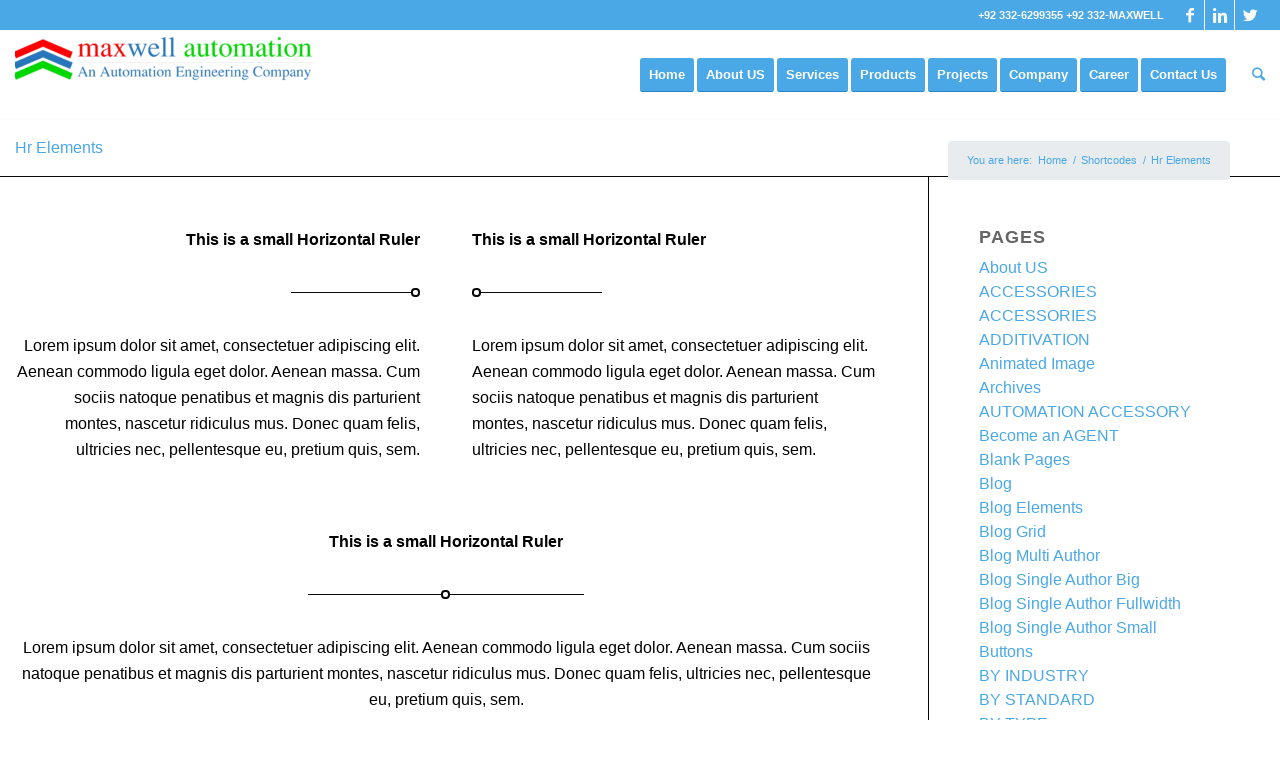

--- FILE ---
content_type: text/html; charset=UTF-8
request_url: https://maxwell-automation.com/shortcodes/hr/
body_size: 25515
content:
<!DOCTYPE html>
<html lang="en-US"
	prefix="og: https://ogp.me/ns#"  class="html_stretched responsive av-preloader-disabled av-default-lightbox  html_header_top html_logo_left html_main_nav_header html_menu_right html_slim html_header_sticky html_header_shrinking html_header_topbar_active html_mobile_menu_phone html_disabled html_header_searchicon html_content_align_center html_header_unstick_top_disabled html_header_stretch_disabled html_entry_id_799 av-no-preview ">
<head>
<script>
  (function(i,s,o,g,r,a,m){i['GoogleAnalyticsObject']=r;i[r]=i[r]||function(){
  (i[r].q=i[r].q||[]).push(arguments)},i[r].l=1*new Date();a=s.createElement(o),
  m=s.getElementsByTagName(o)[0];a.async=1;a.src=g;m.parentNode.insertBefore(a,m)
  })(window,document,'script','https://www.google-analytics.com/analytics.js','ga');
  ga('create', 'UA-119963984-1', 'auto');
  ga('require', 'GTM-5CH9WHP');
  ga('send', 'pageview');
</script>


<meta charset="UTF-8" />


<!-- mobile setting -->
<meta name="viewport" content="width=device-width, initial-scale=1, maximum-scale=1">

<!-- Scripts/CSS and wp_head hook -->

			<style>
			.fuse_social_icons_links {
			    display: block;
			}
			.facebook-awesome-social::before {
			    content: "\f09a" !important;
			}
			
			.awesome-social-img img {
			    position: absolute;
			    top: 50%;
			    left: 50%;
			    transform: translate(-50%,-50%);
			}

			.awesome-social-img {
			    position: relative;
			}			
			.icon_wrapper .awesome-social {
			    font-family: 'FontAwesome' !important;
			}
			#icon_wrapper .fuse_social_icons_links .awesome-social {
			    font-family: "FontAwesome" !important;
			    ext-rendering: auto !important;
			    -webkit-font-smoothing: antialiased !important;
			    -moz-osx-font-smoothing: grayscale !important;
			}
									
			
			#icon_wrapper{
				position: fixed;
				top: 50%;
				left: 0px;
				z-index: 99999;
			}
			
			.awesome-social

			{

            margin-top:2px;

			color: #fff !important;

			text-align: center !important;

			display: block;

			
			line-height: 51px !important;

			width: 48px !important;

			height: 48px !important;

			font-size: 28px !important;

			


			}

			
			.fuse_social_icons_links

			{

			outline:0 !important;



			}

			.fuse_social_icons_links:hover{

			text-decoration:none !important;

			}

			
			.fb-awesome-social

			{

			background: #3b5998;
			border-color: #3b5998;
			
			}
			.facebook-awesome-social

			{

			background: #3b5998;
			border-color: #3b5998;
						}


			.tw-awesome-social

			{

			background:#00aced;
			border-color: #00aced;
			
			}
			.twitter-awesome-social

			{

			background:#00aced;
			border-color: #00aced;
			
			}
			.rss-awesome-social

			{

			background:#FA9B39;
			border-color: #FA9B39;
			
			}

			.linkedin-awesome-social

			{

			background:#007bb6;
			border-color: #007bb6;
						}

			.youtube-awesome-social

			{

			background:#bb0000;
			border-color: #bb0000;
						}

			.flickr-awesome-social

			{

			background: #ff0084;
			border-color: #ff0084;
						}

			.pinterest-awesome-social

			{

			background:#cb2027;
			border-color: #cb2027;
						}

			.stumbleupon-awesome-social

			{

			background:#f74425 ;
			border-color: #f74425;
						}

			.google-plus-awesome-social

			{

			background:#f74425 ;
			border-color: #f74425;
						}

			.instagram-awesome-social

			{

			    background: -moz-linear-gradient(45deg, #f09433 0%, #e6683c 25%, #dc2743 50%, #cc2366 75%, #bc1888 100%);
			    background: -webkit-linear-gradient(45deg, #f09433 0%,#e6683c 25%,#dc2743 50%,#cc2366 75%,#bc1888 100%);
			    background: linear-gradient(45deg, #f09433 0%,#e6683c 25%,#dc2743 50%,#cc2366 75%,#bc1888 100%);
			    filter: progid:DXImageTransform.Microsoft.gradient( startColorstr='#f09433', endColorstr='#bc1888',GradientType=1 );
			    border-color: #f09433;
					    

			}

			.tumblr-awesome-social

			{

			background: #32506d ;
			border-color: #32506d;
						}

			.vine-awesome-social

			{

			background: #00bf8f ;
			border-color: #00bf8f;
						}

            .vk-awesome-social {



            background: #45668e ;
            border-color: #45668e;
            
            }

            .soundcloud-awesome-social

                {

            background: #ff3300 ;
            border-color: #ff3300;
            
                }

                .reddit-awesome-social{



            background: #ff4500 ;
            border-color: #ff4500;

                            }

                .stack-awesome-social{



            background: #fe7a15 ;
            border-color: #fe7a15;
            
                }

                .behance-awesome-social{

            background: #1769ff ;
            border-color: #1769ff;
            
                }

                .github-awesome-social{

            background: #999999 ;
            border-color: #999999;
            


                }

                .envelope-awesome-social{

                  background: #ccc ;
 				  border-color: #ccc;                 
 				                  }

/*  Mobile */






/* Custom Background */


             




			</style>


		<!-- All in One SEO 4.1.5.2 -->
		<meta name="description" content="[…]" />
		<meta name="robots" content="max-image-preview:large" />
		<meta name="google-site-verification" content="7O6b6fswVDtP15Nc5mfSBOo_uHKQ8abVzWdPmp9pIZw" />
		<link rel="canonical" href="https://maxwell-automation.com/shortcodes/hr/" />
		<meta property="og:locale" content="en_US" />
		<meta property="og:site_name" content="Maxwell Automation | An Automation Engineering Company" />
		<meta property="og:type" content="article" />
		<meta property="og:title" content="Hr Elements | Maxwell Automation" />
		<meta property="og:description" content="[…]" />
		<meta property="og:url" content="https://maxwell-automation.com/shortcodes/hr/" />
		<meta property="article:published_time" content="2013-04-01T21:36:49+00:00" />
		<meta property="article:modified_time" content="2013-04-01T21:36:49+00:00" />
		<meta name="twitter:card" content="summary" />
		<meta name="twitter:domain" content="maxwell-automation.com" />
		<meta name="twitter:title" content="Hr Elements | Maxwell Automation" />
		<meta name="twitter:description" content="[…]" />
		<script type="application/ld+json" class="aioseo-schema">
			{"@context":"https:\/\/schema.org","@graph":[{"@type":"WebSite","@id":"https:\/\/maxwell-automation.com\/#website","url":"https:\/\/maxwell-automation.com\/","name":"Maxwell Automation","description":"An Automation Engineering Company","inLanguage":"en-US","publisher":{"@id":"https:\/\/maxwell-automation.com\/#organization"}},{"@type":"Organization","@id":"https:\/\/maxwell-automation.com\/#organization","name":"Maxwell Automation","url":"https:\/\/maxwell-automation.com\/"},{"@type":"BreadcrumbList","@id":"https:\/\/maxwell-automation.com\/shortcodes\/hr\/#breadcrumblist","itemListElement":[{"@type":"ListItem","@id":"https:\/\/maxwell-automation.com\/#listItem","position":1,"item":{"@type":"WebPage","@id":"https:\/\/maxwell-automation.com\/","name":"Home","description":"This is a Page excerpt. It will be displayed for search results","url":"https:\/\/maxwell-automation.com\/"},"nextItem":"https:\/\/maxwell-automation.com\/shortcodes\/#listItem"},{"@type":"ListItem","@id":"https:\/\/maxwell-automation.com\/shortcodes\/#listItem","position":2,"item":{"@type":"WebPage","@id":"https:\/\/maxwell-automation.com\/shortcodes\/","name":"Shortcodes","description":"Lorem ipsum dolor sit amet, consectetuer adipiscing elit. Aenean commodo ligula eget dolor. Aenean massa. Cum sociis natoque penatibus et magnis dis parturient montes, nascetur ridiculus mus. Donec quam felis, ultricies nec, pellentesque eu, pretium quis, sem. Nulla consequat massa quis enim. Donec pede justo, [\u2026]","url":"https:\/\/maxwell-automation.com\/shortcodes\/"},"nextItem":"https:\/\/maxwell-automation.com\/shortcodes\/hr\/#listItem","previousItem":"https:\/\/maxwell-automation.com\/#listItem"},{"@type":"ListItem","@id":"https:\/\/maxwell-automation.com\/shortcodes\/hr\/#listItem","position":3,"item":{"@type":"WebPage","@id":"https:\/\/maxwell-automation.com\/shortcodes\/hr\/","name":"Hr Elements","description":"[\u2026]","url":"https:\/\/maxwell-automation.com\/shortcodes\/hr\/"},"previousItem":"https:\/\/maxwell-automation.com\/shortcodes\/#listItem"}]},{"@type":"WebPage","@id":"https:\/\/maxwell-automation.com\/shortcodes\/hr\/#webpage","url":"https:\/\/maxwell-automation.com\/shortcodes\/hr\/","name":"Hr Elements | Maxwell Automation","description":"[\u2026]","inLanguage":"en-US","isPartOf":{"@id":"https:\/\/maxwell-automation.com\/#website"},"breadcrumb":{"@id":"https:\/\/maxwell-automation.com\/shortcodes\/hr\/#breadcrumblist"},"datePublished":"2013-04-01T21:36:49+00:00","dateModified":"2013-04-01T21:36:49+00:00"}]}
		</script>
		<script type="text/javascript" >
			window.ga=window.ga||function(){(ga.q=ga.q||[]).push(arguments)};ga.l=+new Date;
			ga('create', "UA-107603923-1", 'auto');
			ga('send', 'pageview');
		</script>
		<script async src="https://www.google-analytics.com/analytics.js"></script>
		<!-- All in One SEO -->


	<!-- This site is optimized with the Yoast SEO plugin v15.8 - https://yoast.com/wordpress/plugins/seo/ -->
	<title>Hr Elements | Maxwell Automation</title>
	<meta name="robots" content="index, follow, max-snippet:-1, max-image-preview:large, max-video-preview:-1" />
	<link rel="canonical" href="https://maxwell-automation.com/shortcodes/hr/" />
	<meta property="og:locale" content="en_US" />
	<meta property="og:type" content="article" />
	<meta property="og:title" content="Hr Elements | Maxwell Automation" />
	<meta property="og:url" content="https://maxwell-automation.com/shortcodes/hr/" />
	<meta property="og:site_name" content="Maxwell Automation" />
	<meta property="article:publisher" content="https://www.facebook.com/pg/a2zitsolutionsinlahore/posts/?ref=page_internal" />
	<meta name="twitter:card" content="summary" />
	<meta name="twitter:site" content="@A2ZITSolutions1" />
	<script type="application/ld+json" class="yoast-schema-graph">{"@context":"https://schema.org","@graph":[{"@type":"WebSite","@id":"https://maxwell-automation.com/#website","url":"https://maxwell-automation.com/","name":"A2Z IT Solutions","description":"An Automation Engineering Company","potentialAction":[{"@type":"SearchAction","target":"https://maxwell-automation.com/?s={search_term_string}","query-input":"required name=search_term_string"}],"inLanguage":"en-US"},{"@type":"WebPage","@id":"https://maxwell-automation.com/shortcodes/hr/#webpage","url":"https://maxwell-automation.com/shortcodes/hr/","name":"Hr Elements | Maxwell Automation","isPartOf":{"@id":"https://maxwell-automation.com/#website"},"datePublished":"2013-04-01T21:36:49+00:00","dateModified":"2013-04-01T21:36:49+00:00","breadcrumb":{"@id":"https://maxwell-automation.com/shortcodes/hr/#breadcrumb"},"inLanguage":"en-US","potentialAction":[{"@type":"ReadAction","target":["https://maxwell-automation.com/shortcodes/hr/"]}]},{"@type":"BreadcrumbList","@id":"https://maxwell-automation.com/shortcodes/hr/#breadcrumb","itemListElement":[{"@type":"ListItem","position":1,"item":{"@type":"WebPage","@id":"https://maxwell-automation.com/","url":"https://maxwell-automation.com/","name":"Home"}},{"@type":"ListItem","position":2,"item":{"@type":"WebPage","@id":"https://maxwell-automation.com/shortcodes/","url":"https://maxwell-automation.com/shortcodes/","name":"Shortcodes"}},{"@type":"ListItem","position":3,"item":{"@type":"WebPage","@id":"https://maxwell-automation.com/shortcodes/hr/","url":"https://maxwell-automation.com/shortcodes/hr/","name":"Hr Elements"}}]}]}</script>
	<!-- / Yoast SEO plugin. -->


<link rel='dns-prefetch' href='//polyfill.io' />
<link rel='dns-prefetch' href='//fonts.googleapis.com' />
<link rel='dns-prefetch' href='//s.w.org' />
<link rel="alternate" type="application/rss+xml" title="Maxwell Automation &raquo; Feed" href="https://maxwell-automation.com/feed/" />
<link rel="alternate" type="application/rss+xml" title="Maxwell Automation &raquo; Comments Feed" href="https://maxwell-automation.com/comments/feed/" />
<link rel="alternate" type="application/rss+xml" title="Maxwell Automation &raquo; Hr Elements Comments Feed" href="https://maxwell-automation.com/shortcodes/hr/feed/" />
		<script type="text/javascript">
			window._wpemojiSettings = {"baseUrl":"https:\/\/s.w.org\/images\/core\/emoji\/13.0.0\/72x72\/","ext":".png","svgUrl":"https:\/\/s.w.org\/images\/core\/emoji\/13.0.0\/svg\/","svgExt":".svg","source":{"concatemoji":"https:\/\/maxwell-automation.com\/wp-includes\/js\/wp-emoji-release.min.js?ver=5.5.17"}};
			!function(e,a,t){var n,r,o,i=a.createElement("canvas"),p=i.getContext&&i.getContext("2d");function s(e,t){var a=String.fromCharCode;p.clearRect(0,0,i.width,i.height),p.fillText(a.apply(this,e),0,0);e=i.toDataURL();return p.clearRect(0,0,i.width,i.height),p.fillText(a.apply(this,t),0,0),e===i.toDataURL()}function c(e){var t=a.createElement("script");t.src=e,t.defer=t.type="text/javascript",a.getElementsByTagName("head")[0].appendChild(t)}for(o=Array("flag","emoji"),t.supports={everything:!0,everythingExceptFlag:!0},r=0;r<o.length;r++)t.supports[o[r]]=function(e){if(!p||!p.fillText)return!1;switch(p.textBaseline="top",p.font="600 32px Arial",e){case"flag":return s([127987,65039,8205,9895,65039],[127987,65039,8203,9895,65039])?!1:!s([55356,56826,55356,56819],[55356,56826,8203,55356,56819])&&!s([55356,57332,56128,56423,56128,56418,56128,56421,56128,56430,56128,56423,56128,56447],[55356,57332,8203,56128,56423,8203,56128,56418,8203,56128,56421,8203,56128,56430,8203,56128,56423,8203,56128,56447]);case"emoji":return!s([55357,56424,8205,55356,57212],[55357,56424,8203,55356,57212])}return!1}(o[r]),t.supports.everything=t.supports.everything&&t.supports[o[r]],"flag"!==o[r]&&(t.supports.everythingExceptFlag=t.supports.everythingExceptFlag&&t.supports[o[r]]);t.supports.everythingExceptFlag=t.supports.everythingExceptFlag&&!t.supports.flag,t.DOMReady=!1,t.readyCallback=function(){t.DOMReady=!0},t.supports.everything||(n=function(){t.readyCallback()},a.addEventListener?(a.addEventListener("DOMContentLoaded",n,!1),e.addEventListener("load",n,!1)):(e.attachEvent("onload",n),a.attachEvent("onreadystatechange",function(){"complete"===a.readyState&&t.readyCallback()})),(n=t.source||{}).concatemoji?c(n.concatemoji):n.wpemoji&&n.twemoji&&(c(n.twemoji),c(n.wpemoji)))}(window,document,window._wpemojiSettings);
		</script>
		<style type="text/css">
img.wp-smiley,
img.emoji {
	display: inline !important;
	border: none !important;
	box-shadow: none !important;
	height: 1em !important;
	width: 1em !important;
	margin: 0 .07em !important;
	vertical-align: -0.1em !important;
	background: none !important;
	padding: 0 !important;
}
</style>
	<link rel='stylesheet' id='anwp-pg-styles-css'  href='https://maxwell-automation.com/wp-content/plugins/anwp-post-grid-for-elementor/public/css/styles.min.css?ver=0.8.5' type='text/css' media='all' />
<link rel='stylesheet' id='wp-block-library-css'  href='https://maxwell-automation.com/wp-includes/css/dist/block-library/style.min.css?ver=5.5.17' type='text/css' media='all' />
<style id='wp-block-library-inline-css' type='text/css'>
.has-text-align-justify{text-align:justify;}
</style>
<link rel='stylesheet' id='fontawesome-css'  href='https://maxwell-automation.com/wp-content/plugins/fuse-social-floating-sidebar/inc/font-awesome/css/font-awesome.min.css?ver=5.5.17' type='text/css' media='all' />
<link rel='stylesheet' id='contact-form-7-css'  href='https://maxwell-automation.com/wp-content/plugins/contact-form-7/includes/css/styles.css?ver=5.3.2' type='text/css' media='all' />
<link rel='stylesheet' id='ditty-news-ticker-font-css'  href='https://maxwell-automation.com/wp-content/plugins/ditty-news-ticker/inc/static/libs/fontastic/styles.css?ver=2.3.13' type='text/css' media='all' />
<link rel='stylesheet' id='ditty-news-ticker-css'  href='https://maxwell-automation.com/wp-content/plugins/ditty-news-ticker/inc/static/css/style.css?ver=1637944225' type='text/css' media='all' />
<link rel='stylesheet' id='avia-grid-css'  href='https://maxwell-automation.com/wp-content/themes/Enfold/css/grid.css?ver=2' type='text/css' media='all' />
<link rel='stylesheet' id='avia-base-css'  href='https://maxwell-automation.com/wp-content/themes/Enfold/css/base.css?ver=2' type='text/css' media='all' />
<link rel='stylesheet' id='avia-layout-css'  href='https://maxwell-automation.com/wp-content/themes/Enfold/css/layout.css?ver=2' type='text/css' media='all' />
<link rel='stylesheet' id='avia-scs-css'  href='https://maxwell-automation.com/wp-content/themes/Enfold/css/shortcodes.css?ver=2' type='text/css' media='all' />
<link rel='stylesheet' id='avia-popup-css-css'  href='https://maxwell-automation.com/wp-content/themes/Enfold/js/aviapopup/magnific-popup.css?ver=1' type='text/css' media='screen' />
<link rel='stylesheet' id='avia-media-css'  href='https://maxwell-automation.com/wp-content/themes/Enfold/js/mediaelement/skin-1/mediaelementplayer.css?ver=1' type='text/css' media='screen' />
<link rel='stylesheet' id='avia-print-css'  href='https://maxwell-automation.com/wp-content/themes/Enfold/css/print.css?ver=1' type='text/css' media='print' />
<link rel='stylesheet' id='avia-dynamic-css'  href='https://maxwell-automation.com/wp-content/uploads/dynamic_avia/enfold.css?ver=5f9c5e8697ff7' type='text/css' media='all' />
<link rel='stylesheet' id='avia-custom-css'  href='https://maxwell-automation.com/wp-content/themes/Enfold/css/custom.css?ver=2' type='text/css' media='all' />
<link rel='stylesheet' id='bootstrap-css'  href='https://maxwell-automation.com/wp-content/plugins/cool-responsive-mega-menu/assets/bootstrap-4/css/bootstrap.min.css?ver=4.1.3' type='text/css' media='all' />
<link rel='stylesheet' id='cool-megamenu-css'  href='https://maxwell-automation.com/wp-content/plugins/cool-responsive-mega-menu/assets/css/crmm.css?ver=1.1.5.7' type='text/css' media='all' />
<link rel='stylesheet' id='tf-compiled-options-mobmenu-css'  href='https://maxwell-automation.com/wp-content/uploads/dynamic-mobmenu.css?ver=2.8.2.4-641' type='text/css' media='all' />
<link rel='stylesheet' id='tf-google-webfont-dosis-css'  href='//fonts.googleapis.com/css?family=Dosis%3Ainherit%2C400&#038;subset=latin%2Clatin-ext&#038;ver=5.5.17' type='text/css' media='all' />
<link rel='stylesheet' id='cssmobmenu-icons-css'  href='https://maxwell-automation.com/wp-content/plugins/mobile-menu/includes/css/mobmenu-icons.css?ver=5.5.17' type='text/css' media='all' />
<link rel='stylesheet' id='cssmobmenu-css'  href='https://maxwell-automation.com/wp-content/plugins/mobile-menu/includes/css/mobmenu.css?ver=2.8.2.4' type='text/css' media='all' />
<link rel='stylesheet' id='site-reviews-css'  href='https://maxwell-automation.com/wp-content/plugins/site-reviews/assets/styles/default.css?ver=5.17.8' type='text/css' media='all' />
<style id='site-reviews-inline-css' type='text/css'>
.gl-star-rating--stars[class*=" s"]>span,.glsr-star-empty{background-image:url(https://maxwell-automation.com/wp-content/plugins/site-reviews/assets/images/star-empty.svg)!important}.glsr-field-is-invalid .gl-star-rating--stars[class*=" s"]>span{background-image:url(https://maxwell-automation.com/wp-content/plugins/site-reviews/assets/images/star-error.svg)!important}.glsr-star-half{background-image:url(https://maxwell-automation.com/wp-content/plugins/site-reviews/assets/images/star-half.svg)!important}.gl-star-rating--stars.s10>span:first-child,.gl-star-rating--stars.s20>span:nth-child(-1n+2),.gl-star-rating--stars.s30>span:nth-child(-1n+3),.gl-star-rating--stars.s40>span:nth-child(-1n+4),.gl-star-rating--stars.s50>span:nth-child(-1n+5),.gl-star-rating--stars.s60>span:nth-child(-1n+6),.gl-star-rating--stars.s70>span:nth-child(-1n+7),.gl-star-rating--stars.s80>span:nth-child(-1n+8),.gl-star-rating--stars.s90>span:nth-child(-1n+9),.gl-star-rating--stars.s100>span,.glsr-star-full{background-image:url(https://maxwell-automation.com/wp-content/plugins/site-reviews/assets/images/star-full.svg)!important}

</style>
<link rel='stylesheet' id='jetpack_css-css'  href='https://maxwell-automation.com/wp-content/plugins/jetpack/css/jetpack.css?ver=9.0.3' type='text/css' media='all' />
<script type='text/javascript' src='https://maxwell-automation.com/wp-includes/js/jquery/jquery.js?ver=1.12.4-wp' id='jquery-core-js'></script>
<script type='text/javascript' id='fuse-social-script-js-extra'>
/* <![CDATA[ */
var fuse_social = {"ajax_url":"https:\/\/maxwell-automation.com\/wp-admin\/admin-ajax.php"};
/* ]]> */
</script>
<script type='text/javascript' src='https://maxwell-automation.com/wp-content/plugins/fuse-social-floating-sidebar/inc/js/fuse_script.js?ver=1934298390' id='fuse-social-script-js'></script>
<script type='text/javascript' src='https://maxwell-automation.com/wp-content/themes/Enfold/js/avia-compat.js?ver=2' id='avia-compat-js'></script>
<script type='text/javascript' src='https://maxwell-automation.com/wp-content/plugins/mobile-menu/includes/js/mobmenu.js?ver=2.8.2.4' id='mobmenujs-js'></script>
<script type='text/javascript' src='https://polyfill.io/v3/polyfill.min.js?version=3.101.0&#038;features=Array.prototype.find%2CObject.assign%2CCustomEvent%2CElement.prototype.closest%2CElement.prototype.dataset%2CEvent%2CXMLHttpRequest%2CMutationObserver&#038;flags=gated&#038;ver=5.5.17' id='site-reviews/polyfill-js'></script>
<link rel="https://api.w.org/" href="https://maxwell-automation.com/wp-json/" /><link rel="alternate" type="application/json" href="https://maxwell-automation.com/wp-json/wp/v2/pages/799" /><link rel="EditURI" type="application/rsd+xml" title="RSD" href="https://maxwell-automation.com/xmlrpc.php?rsd" />
<link rel="wlwmanifest" type="application/wlwmanifest+xml" href="https://maxwell-automation.com/wp-includes/wlwmanifest.xml" /> 
<meta name="generator" content="WordPress 5.5.17" />
<link rel='shortlink' href='https://maxwell-automation.com/?p=799' />
<link rel="alternate" type="application/json+oembed" href="https://maxwell-automation.com/wp-json/oembed/1.0/embed?url=https%3A%2F%2Fmaxwell-automation.com%2Fshortcodes%2Fhr%2F" />
<link rel="alternate" type="text/xml+oembed" href="https://maxwell-automation.com/wp-json/oembed/1.0/embed?url=https%3A%2F%2Fmaxwell-automation.com%2Fshortcodes%2Fhr%2F&#038;format=xml" />
<meta name="framework" content="Redux 4.1.29" /><style type="text/css">@font-face{font-family:'Open Sans';font-style:normal;font-weight:400;font-display:swap;src:local('Open Sans Regular'), local('OpenSans-Regular'), url('https://cdn.trustindex.io/assets/fonts/opensans/cyrillic-ext.woff2') format('woff2');unicode-range:U+0460-052F, U+1C80-1C88, U+20B4, U+2DE0-2DFF, U+A640-A69F, U+FE2E-FE2F}@font-face{font-family:'Open Sans';font-style:normal;font-weight:400;font-display:swap;src:local('Open Sans Regular'), local('OpenSans-Regular'), url('https://cdn.trustindex.io/assets/fonts/opensans/cyrillic.woff2') format('woff2');unicode-range:U+0400-045F, U+0490-0491, U+04B0-04B1, U+2116}@font-face{font-family:'Open Sans';font-style:normal;font-weight:400;font-display:swap;src:local('Open Sans Regular'), local('OpenSans-Regular'), url('https://cdn.trustindex.io/assets/fonts/opensans/greek-ext.woff2') format('woff2');unicode-range:U+1F00-1FFF}@font-face{font-family:'Open Sans';font-style:normal;font-weight:400;font-display:swap;src:local('Open Sans Regular'), local('OpenSans-Regular'), url('https://cdn.trustindex.io/assets/fonts/opensans/greek.woff2') format('woff2');unicode-range:U+0370-03FF}@font-face{font-family:'Open Sans';font-style:normal;font-weight:400;font-display:swap;src:local('Open Sans Regular'), local('OpenSans-Regular'), url('https://cdn.trustindex.io/assets/fonts/opensans/vietnamese.woff2') format('woff2');unicode-range:U+0102-0103, U+0110-0111, U+0128-0129, U+0168-0169, U+01A0-01A1, U+01AF-01B0, U+1EA0-1EF9, U+20AB}@font-face{font-family:'Open Sans';font-style:normal;font-weight:400;font-display:swap;src:local('Open Sans Regular'), local('OpenSans-Regular'), url('https://cdn.trustindex.io/assets/fonts/opensans/latin-ext.woff2') format('woff2');unicode-range:U+0100-024F, U+0259, U+1E00-1EFF, U+2020, U+20A0-20AB, U+20AD-20CF, U+2113, U+2C60-2C7F, U+A720-A7FF}@font-face{font-family:'Open Sans';font-style:normal;font-weight:400;font-display:swap;src:local('Open Sans Regular'), local('OpenSans-Regular'), url('https://cdn.trustindex.io/assets/fonts/opensans/latin.woff2') format('woff2');unicode-range:U+0000-00FF, U+0131, U+0152-0153, U+02BB-02BC, U+02C6, U+02DA, U+02DC, U+2000-206F, U+2074, U+20AC, U+2122, U+2191, U+2193, U+2212, U+2215, U+FEFF, U+FFFD}@font-face{font-family:'Open Sans';font-style:normal;font-weight:700;font-display:swap;src:local('Open Sans Bold'), local('OpenSans-Bold'), url('https://cdn.trustindex.io/assets/fonts/opensans/cyrillic-ext2.woff2') format('woff2');unicode-range:U+0460-052F, U+1C80-1C88, U+20B4, U+2DE0-2DFF, U+A640-A69F, U+FE2E-FE2F}@font-face{font-family:'Open Sans';font-style:normal;font-weight:700;font-display:swap;src:local('Open Sans Bold'), local('OpenSans-Bold'), url('https://cdn.trustindex.io/assets/fonts/opensans/cyrillic2.woff2') format('woff2');unicode-range:U+0400-045F, U+0490-0491, U+04B0-04B1, U+2116}@font-face{font-family:'Open Sans';font-style:normal;font-weight:700;font-display:swap;src:local('Open Sans Bold'), local('OpenSans-Bold'), url('https://cdn.trustindex.io/assets/fonts/opensans/greek-ext2.woff2') format('woff2');unicode-range:U+1F00-1FFF}@font-face{font-family:'Open Sans';font-style:normal;font-weight:700;font-display:swap;src:local('Open Sans Bold'), local('OpenSans-Bold'), url('https://cdn.trustindex.io/assets/fonts/opensans/greek2.woff2') format('woff2');unicode-range:U+0370-03FF}@font-face{font-family:'Open Sans';font-style:normal;font-weight:700;font-display:swap;src:local('Open Sans Bold'), local('OpenSans-Bold'), url('https://cdn.trustindex.io/assets/fonts/opensans/vietnamese2.woff2') format('woff2');unicode-range:U+0102-0103, U+0110-0111, U+0128-0129, U+0168-0169, U+01A0-01A1, U+01AF-01B0, U+1EA0-1EF9, U+20AB}@font-face{font-family:'Open Sans';font-style:normal;font-weight:700;font-display:swap;src:local('Open Sans Bold'), local('OpenSans-Bold'), url('https://cdn.trustindex.io/assets/fonts/opensans/latin-ext2.woff2') format('woff2');unicode-range:U+0100-024F, U+0259, U+1E00-1EFF, U+2020, U+20A0-20AB, U+20AD-20CF, U+2113, U+2C60-2C7F, U+A720-A7FF}@font-face{font-family:'Open Sans';font-style:normal;font-weight:700;font-display:swap;src:local('Open Sans Bold'), local('OpenSans-Bold'), url('https://cdn.trustindex.io/assets/fonts/opensans/latin2.woff2') format('woff2');unicode-range:U+0000-00FF, U+0131, U+0152-0153, U+02BB-02BC, U+02C6, U+02DA, U+02DC, U+2000-206F, U+2074, U+20AC, U+2122, U+2191, U+2193, U+2212, U+2215, U+FEFF, U+FFFD}.ti-widget.ti-goog{width:100%;display:block;overflow:hidden;text-align:left;direction:ltr;box-sizing:border-box}.ti-widget.ti-goog *{box-sizing:border-box}.ti-widget.ti-goog:before{display:none !important}.ti-widget.ti-goog a{text-decoration:underline !important;color:inherit}.ti-widget.ti-goog a.ti-header{text-decoration:none !important}.ti-widget.ti-goog a[href="#"],.ti-widget.ti-goog a:not([href]){text-decoration:none !important;pointer-events:none}.ti-widget.ti-goog strong,.ti-widget.ti-goog strong *{font-weight:bold !important}.ti-widget.ti-goog .ti-widget-container,.ti-widget.ti-goog .ti-widget-container *{font-family:'Open sans';font-size:14px;line-height:1.4em;-webkit-box-sizing:border-box;-moz-box-sizing:border-box;box-sizing:border-box}.ti-widget.ti-goog .ti-widget-container{color:#000000;margin-bottom:15px}.ti-widget.ti-goog .ti-widget-container .ti-name{font-weight:bold;font-size:15px;overflow:hidden;padding-right:25px;white-space:nowrap;text-overflow:ellipsis;color:#000000;margin-bottom:2px}.ti-widget.ti-goog .ti-widget-container .ti-date{color:#000000;opacity:0.5;font-size:12px !important}.ti-widget.ti-goog .ti-profile-img{margin:0 15px 0 0 !important}.ti-widget.ti-goog .ti-profile-img img{width:40px !important;height:40px !important;padding:0px !important;display:block;border-radius:30px;min-width:initial !important;max-width:initial !important;object-fit:cover;object-position:top}.ti-widget.ti-goog .ti-profile-img-sprite{display:inline-block;float:left;background:white;background-repeat:no-repeat;width:40px;height:40px;border-radius:30px}.ti-widget.ti-goog .ti-profile-details{-webkit-box-flex:1;-ms-flex:1;flex:1;white-space:nowrap;overflow:hidden;text-overflow:ellipsis;text-align:left}.ti-widget.ti-goog .ti-stars{margin-top:3px;white-space:nowrap}.ti-widget.ti-goog .ti-star{width:16px;height:16px;display:inline-block;margin-right:1px;background-size:contain;background-repeat:no-repeat}.ti-widget.ti-goog .ti-star:before,.ti-widget.ti-goog .ti-star:after{content:none !important}.ti-widget.ti-goog .ti-footer{margin-top:15px;padding-top:0px;text-align:center;line-height:1.45em}.ti-widget.ti-goog .ti-footer .ti-name{color:#000000;font-size:16px;margin-bottom:5px;overflow:hidden;text-overflow:ellipsis}.ti-widget.ti-goog .ti-footer .ti-stars{margin-bottom:3px;margin-top:0px}.ti-widget.ti-goog .ti-footer .ti-profile-details{padding-top:4px}.ti-widget.ti-goog .ti-footer .ti-inner{padding-bottom:10px}.ti-widget.ti-goog .star-lg .ti-star{width:30px;height:30px}.ti-widget.ti-goog .ti-d-none{display:none !important}.ti-widget.ti-goog.ti-icon-size1 .ti-review-header:after{width:25px;height:25px}.ti-widget.ti-goog.ti-icon-size1 .ti-widget-container .ti-name{padding-left:30px}.ti-widget.ti-goog.ti-icon-size2 .ti-review-header:after{width:30px;height:30px}.ti-widget.ti-goog.ti-icon-size2 .ti-widget-container .ti-name{padding-left:35px}.ti-widget.ti-goog .ti-rating-text,.ti-widget.ti-goog .ti-rating-text strong,.ti-widget.ti-goog .ti-rating-text strong a,.ti-widget.ti-goog .ti-rating-text strong span,.ti-widget.ti-goog .ti-rating-text span strong,.ti-widget.ti-goog .ti-rating-text span,.ti-widget.ti-goog .ti-footer,.ti-widget.ti-goog .ti-footer strong,.ti-widget.ti-goog .ti-footer span,.ti-widget.ti-goog .ti-footer strong a{font-size:14px;color:#000000}.ti-widget.ti-goog .ti-large-logo{display:-ms-flexbox;display:flex;-ms-flex-wrap:wrap;flex-wrap:wrap;height:50px;margin-bottom:0 !important}.ti-widget.ti-goog .ti-large-logo .ti-v-center{-ms-flex-item-align:center !important;align-self:center !important;text-align:center;-ms-flex-preferred-size:0;flex-basis:0;-ms-flex-positive:1;flex-grow:1;max-width:100%}.ti-widget.ti-goog .ti-large-logo img{margin:auto;padding:0 !important;display:block !important;position:relative}.ti-widget.ti-goog .nowrap{white-space:nowrap;display:inline-block;margin:0 2px}.ti-widget.ti-goog .nowrap:first-of-type{margin-left:0}.ti-widget.ti-goog .nowrap:last-of-type{margin-right:0}.ti-widget.ti-goog .ti-reviews-container-wrapper [class$=inner]>.ti-stars{margin-bottom:6px;margin-top:15px}.ti-widget.ti-goog .ti-reviews-container-wrapper{overflow:hidden;display:-ms-flexbox;display:flex;-ms-flex-wrap:nowrap;flex-wrap:nowrap;margin-right:20px;margin-left:20px;padding-top:5px}.ti-widget.ti-goog .ti-col-1 .ti-review-item{-ms-flex:0 0 100%;flex:0 0 100%;max-width:100%}.ti-widget.ti-goog .ti-col-2 .ti-review-item{-ms-flex:0 0 50%;flex:0 0 50%;max-width:50%}.ti-widget.ti-goog .ti-col-3 .ti-review-item{-ms-flex:0 0 33.333333%;flex:0 0 33.333333%;max-width:33.333333%}.ti-widget.ti-goog .ti-col-4 .ti-review-item{-ms-flex:0 0 25%;flex:0 0 25%;max-width:25%}.ti-widget.ti-goog .ti-col-5 .ti-review-item{-ms-flex:0 0 20%;flex:0 0 20%;max-width:20%}.ti-widget.ti-goog .ti-col-6 .ti-review-item{-ms-flex:0 0 16.666666%;flex:0 0 16.666666%;max-width:16.666666%}.ti-widget.ti-goog .ti-reviews-container{position:relative}.ti-widget.ti-goog .ti-read-more{display:none}.ti-widget.ti-goog .ti-review-item{padding:0 8px;transition:transform 300ms ease-out}.ti-widget.ti-goog .ti-review-item [class$=inner]{border-radius:4px}.ti-widget.ti-goog .ti-review-item>[class$=inner]{border-style:solid !important;border-color:#efefef !important;background:#efefef !important;border-radius:4px !important;padding:15px !important;margin:0 !important;display:block}.ti-widget.ti-goog .ti-review-item .ti-polarity .ti-polarity-icon{position:relative;margin:0;text-indent:3px;display:inline-block;width:15px;height:15px}.ti-widget.ti-goog .ti-review-item .ti-recommendation .ti-recommendation-icon{position:relative;margin:0 5px;margin-bottom:-3px;text-indent:3px;display:inline-block;width:15px;height:15px}.ti-widget.ti-goog .ti-review-item .ti-recommendation .ti-recommendation-icon:first-child{margin-left:0}.ti-widget.ti-goog .ti-review-item .ti-recommendation .ti-recommendation-title{font-weight:700;font-size:13px !important;opacity:0.8;position:relative;top:-1px}.ti-widget.ti-goog .ti-review-item .ti-recommendation+.ti-dummy-stars{display:none}.ti-widget.ti-goog .ti-review-content{line-height:20.3px !important;font-size:14px;display:-webkit-box;-webkit-box-orient:vertical;-webkit-line-clamp:inherit !important;overflow:auto !important;overflow-x:hidden !important;padding-right:10px;scrollbar-color:#8d8d8d #e0e0e0;scrollbar-width:thin}.ti-widget.ti-goog .ti-review-content .ti-stars{margin-bottom:5px}.ti-widget.ti-goog .ti-review-content strong{font-size:inherit;color:inherit}.ti-widget.ti-goog .ti-review-header{display:-ms-flexbox;display:flex;-ms-flex-wrap:nowrap;flex-wrap:nowrap;position:relative}.ti-widget.ti-goog .ti-review-header:after{content:"";display:block;width:20px;height:20px;position:absolute;right:0px;background-repeat:no-repeat;background-position:center center}.ti-widget.ti-goog .ti-highlight{padding:1px 2px;margin:0;box-decoration-break:clone;-webkit-box-decoration-break:clone;border-radius:1px;-webkit-border-radius:1px;-moz-border-radius:1px;background-color:transparent;background-image:linear-gradient(#fbe049, #fbe049);background-size:100% 19px;background-position:bottom;background-repeat:no-repeat;color:#000 !important}@media (max-width:479px){.ti-widget.ti-goog .ti-reviews-container-wrapper{margin-right:0;margin-left:0}.ti-widget.ti-goog .ti-review-item{padding:0}}@media (min-width:480px){.ti-widget.ti-goog .ti-review-item:hover{-webkit-transform:translate(0, -5px);-ms-transform:translate(0, -5px);transform:translate(0, -5px)}}.ti-widget.ti-goog ::-webkit-scrollbar{width:4px;border-radius:3px}.ti-widget.ti-goog ::-webkit-scrollbar-track{background:rgba(85, 85, 85, 0.1)}.ti-widget.ti-goog ::-webkit-scrollbar-thumb{background:rgba(85, 85, 85, 0.6)}.ti-widget.ti-goog ::-webkit-scrollbar-thumb:hover{background:#555}.ti-verified-review{display:inline-block;background:url('https://cdn.trustindex.io/assets/icon/trustindex-verified-icon.svg');background-size:contain;width:15px;height:15px;margin-left:7px;position:relative;z-index:2}.ti-verified-review .ti-verified-tooltip{color:#fff !important;background-color:#3B404B !important;padding:0 10px;border-radius:4px;font-size:11px !important;line-height:22px !important;font-weight:500;display:inline-block;position:absolute;left:0;margin-left:25px;top:-4px;white-space:nowrap;opacity:0;transition:all 0.3s ease-in-out}.ti-verified-review .ti-verified-tooltip:before{width:0;height:0;border-style:solid;border-width:5px 5px 5px 0;border-color:transparent #3B404B transparent transparent;content:"";position:absolute;left:-5px;top:50%;margin-top:-5px}.ti-verified-review:hover .ti-verified-tooltip{opacity:1;margin-left:20px}.ti-recommendation+.ti-verified-review{top:2px}.ti-widget .source-Google .ti-review-header:after{background-image:url("https://cdn.trustindex.io/assets/platform/Google/icon.svg");background-size:100% 100%}.ti-widget .source-Google .ti-star.f{background-image:url("https://cdn.trustindex.io/assets/platform/Google/star/f.svg")}.ti-widget .source-Google .ti-star.e{background-image:url("https://cdn.trustindex.io/assets/platform/Google/star/e.svg")}.ti-widget .source-Google .ti-star.h{background-image:url("https://cdn.trustindex.io/assets/platform/Google/star/h.svg")}.ti-widget .star-lg .ti-star{width:30px;height:30px}.ti-widget .ti-header .ti-star{width:20px;height:20px}.ti-widget.ti-goog.ti-no-logo .ti-review-header:after{background:none !important}.ti-widget.ti-goog.ti-no-stars .ti-review-item .ti-star.f{background-image:url('https://cdn.trustindex.io/assets/platform/Trustindex/star/f.svg') !important}.ti-widget.ti-goog.ti-no-stars .ti-review-item .ti-star.e{background-image:url('https://cdn.trustindex.io/assets/platform/Trustindex/star/e.svg') !important}.ti-widget.ti-goog.ti-no-stars .ti-review-item .ti-star.h{background-image:url('https://cdn.trustindex.io/assets/platform/Trustindex/star/h.svg') !important}.ti-widget.ti-goog.ti-no-stars .ti-review-item .ti-recommendation{display:none}.ti-widget.ti-goog.ti-no-stars .ti-review-item .ti-recommendation+.ti-dummy-stars{display:inline}.ti-widget.ti-goog{overflow:visible !important}.ti-widget.ti-goog .ti-review-item>.ti-inner{border-top-width:2px !important;border-bottom-width:2px !important;border-left-width:2px !important;border-right-width:2px !important;background-color:#efefef !important;backdrop-filter:blur(0px)}.ti-widget.ti-goog .ti-reviews-container-wrapper{}.ti-widget.ti-goog .ti-review-content{height:81.2px !important}.ti-widget.ti-goog .ti-controls{margin-top:-12px;width:100%;position:absolute;height:0px;z-index:1;top:50%}.ti-widget.ti-goog .ti-controls .ti-next,.ti-widget.ti-goog .ti-controls .ti-prev{position:absolute;display:inline-block;width:20px;height:30px;padding-top:20px;padding-bottom:20px;display:block;opacity:1;-webkit-transition:all 200ms ease-out;-moz-transition:all 200ms ease-out;-o-transition:all 200ms ease-out;transition:all 200ms ease-out}.ti-widget.ti-goog .ti-controls .ti-next:hover,.ti-widget.ti-goog .ti-controls .ti-prev:hover{cursor:pointer;-webkit-transform:scale(1.2);-ms-transform:scale(1.2);transform:scale(1.2)}.ti-widget.ti-goog .ti-controls .ti-next:before,.ti-widget.ti-goog .ti-controls .ti-prev:before{content:'';background:#cccccc;width:17px;height:3px;display:block;-webkit-transform:rotate(45deg);-ms-transform:rotate(45deg);transform:rotate(45deg);border-radius:2px;position:absolute}.ti-widget.ti-goog .ti-controls .ti-next:after,.ti-widget.ti-goog .ti-controls .ti-prev:after{content:'';background:#cccccc;width:17px;height:3px;display:block;-webkit-transform:rotate(-45deg);-ms-transform:rotate(-45deg);transform:rotate(-45deg);border-radius:2px;position:absolute}.ti-widget.ti-goog .ti-controls .ti-next{right:2px}.ti-widget.ti-goog .ti-controls .ti-next:after{top:18px;right:0px}.ti-widget.ti-goog .ti-controls .ti-next:before{top:8px;right:0px}.ti-widget.ti-goog .ti-controls .ti-prev{left:2px}.ti-widget.ti-goog .ti-controls .ti-prev:after{top:8px;left:0px}.ti-widget.ti-goog .ti-controls .ti-prev:before{top:18px;left:0px}@media (max-width:479px){.ti-widget.ti-goog .ti-controls{display:none}}.ti-widget.ti-goog .ti-controls-dots{display:none;margin-top:10px;margin-bottom:10px;text-align:center}.ti-widget.ti-goog .ti-controls-dots .dot{display:inline-block;width:10px;height:10px;background:#cccccc;border-radius:20px;padding:4px;cursor:pointer;opacity:0.4}.ti-widget.ti-goog .ti-controls-dots .dot.active,.ti-widget.ti-goog .ti-controls-dots .dot:hover{opacity:1}@media (max-width:479px){.ti-widget.ti-goog .ti-controls-dots{display:block !important}}</style><style type='text/css'>img#wpstats{display:none}</style><link rel="profile" href="http://gmpg.org/xfn/11" />
<link rel="alternate" type="application/rss+xml" title="Maxwell Automation RSS2 Feed" href="https://maxwell-automation.com/feed/" />
<link rel="pingback" href="https://maxwell-automation.com/xmlrpc.php" />
<!--[if lt IE 9]><script src="https://maxwell-automation.com/wp-content/themes/Enfold/js/html5shiv.js"></script><![endif]-->

<link rel="icon" href="https://maxwell-automation.com/wp-content/uploads/2020/08/cropped-Logo-Maxwell-Automation-32x32.png" sizes="32x32" />
<link rel="icon" href="https://maxwell-automation.com/wp-content/uploads/2020/08/cropped-Logo-Maxwell-Automation-192x192.png" sizes="192x192" />
<link rel="apple-touch-icon" href="https://maxwell-automation.com/wp-content/uploads/2020/08/cropped-Logo-Maxwell-Automation-180x180.png" />
<meta name="msapplication-TileImage" content="https://maxwell-automation.com/wp-content/uploads/2020/08/cropped-Logo-Maxwell-Automation-270x270.png" />


<!--
Debugging Info for Theme support: 

Theme: Enfold
Version: 4.0.5
Installed: Enfold
AviaFramework Version: 4.6
AviaBuilder Version: 0.9.5
ML:128-PU:18-PLA:22
WP:5.5.17
Updates: disabled
-->

<style type='text/css'>
@font-face {font-family: 'entypo-fontello'; font-weight: normal; font-style: normal;
src: url('https://maxwell-automation.com/wp-content/themes/Enfold/config-templatebuilder/avia-template-builder/assets/fonts/entypo-fontello.eot?v=3');
src: url('https://maxwell-automation.com/wp-content/themes/Enfold/config-templatebuilder/avia-template-builder/assets/fonts/entypo-fontello.eot?v=3#iefix') format('embedded-opentype'), 
url('https://maxwell-automation.com/wp-content/themes/Enfold/config-templatebuilder/avia-template-builder/assets/fonts/entypo-fontello.woff?v=3') format('woff'), 
url('https://maxwell-automation.com/wp-content/themes/Enfold/config-templatebuilder/avia-template-builder/assets/fonts/entypo-fontello.ttf?v=3') format('truetype'), 
url('https://maxwell-automation.com/wp-content/themes/Enfold/config-templatebuilder/avia-template-builder/assets/fonts/entypo-fontello.svg?v=3#entypo-fontello') format('svg');
} #top .avia-font-entypo-fontello, body .avia-font-entypo-fontello, html body [data-av_iconfont='entypo-fontello']:before{ font-family: 'entypo-fontello'; }
</style>
</head>


<!-- Global site tag (gtag.js) - Google Analytics -->
<script async src="https://www.googletagmanager.com/gtag/js?id=UA-119963984-1"></script>
<script>
  window.dataLayer = window.dataLayer || [];
  function gtag(){dataLayer.push(arguments);}
  gtag('js', new Date());

  gtag('config', 'UA-119963984-1');
</script>


<body id="top" class="page-template-default page page-id-799 page-child parent-pageid-750 stretched helvetica-neue-websave _helvetica_neue  theme--Enfold mob-menu-slideout-over elementor-default elementor-kit-5248" itemscope="itemscope" itemtype="https://schema.org/WebPage" >

<!-- Google Tag Manager -->
<script>(function(w,d,s,l,i){w[l]=w[l]||[];w[l].push({'gtm.start':
new Date().getTime(),event:'gtm.js'});var f=d.getElementsByTagName(s)[0],
j=d.createElement(s),dl=l!='dataLayer'?'&l='+l:'';j.async=true;j.src=
'https://www.googletagmanager.com/gtm.js?id='+i+dl;f.parentNode.insertBefore(j,f);
})(window,document,'script','dataLayer','GTM-W4JHF9P');</script>
<!-- End Google Tag Manager -->

	
	<div id='wrap_all'>

	
<header id='header' class='all_colors header_color light_bg_color  av_header_top av_logo_left av_main_nav_header av_menu_right av_slim av_header_sticky av_header_shrinking av_header_stretch_disabled av_mobile_menu_phone av_header_searchicon av_header_unstick_top_disabled av_bottom_nav_disabled  av_header_border_disabled'  role="banner" itemscope="itemscope" itemtype="https://schema.org/WPHeader" >

<a id="advanced_menu_toggle" href="#" aria-hidden='true' data-av_icon='' data-av_iconfont='entypo-fontello'></a><a id="advanced_menu_hide" href="#" 	aria-hidden='true' data-av_icon='' data-av_iconfont='entypo-fontello'></a>		<div id='header_meta' class='container_wrap container_wrap_meta  av_icon_active_right av_extra_header_active av_secondary_right av_phone_active_right av_entry_id_799'>
		
			      <div class='container'>
			      <ul class='noLightbox social_bookmarks icon_count_3'><li class='social_bookmarks_facebook av-social-link-facebook social_icon_1'><a target='_blank' href='https://www.facebook.com/MaxwellAutomationAnAutomationEngineeringCompa/?modal=admin_todo_tour' aria-hidden='true' data-av_icon='' data-av_iconfont='entypo-fontello' title='Facebook'><span class='avia_hidden_link_text'>Facebook</span></a></li><li class='social_bookmarks_linkedin av-social-link-linkedin social_icon_2'><a target='_blank' href='https://www.linkedin.com/in/maxwell-automation-922b411b4/' aria-hidden='true' data-av_icon='' data-av_iconfont='entypo-fontello' title='Linkedin'><span class='avia_hidden_link_text'>Linkedin</span></a></li><li class='social_bookmarks_twitter av-social-link-twitter social_icon_3'><a target='_blank' href='https://twitter.com/MaxwellAutomat1' aria-hidden='true' data-av_icon='' data-av_iconfont='entypo-fontello' title='Twitter'><span class='avia_hidden_link_text'>Twitter</span></a></li></ul><div class='phone-info '><span>+92 332-6299355  +92 332-MAXWELL</span></div>			      </div>
		</div>

		<div  id='header_main' class='container_wrap container_wrap_logo'>
	
        <div class='container av-logo-container'><div class='inner-container'><strong class='logo'><a href='https://maxwell-automation.com/'><img height='100' width='300' src='https://maxwell-automation.com/wp-content/uploads/2020/08/MAXWELL-Final-300x53.png' alt='Maxwell Automation' /></a></strong><nav class='main_menu' data-selectname='Select a page'  role="navigation" itemscope="itemscope" itemtype="https://schema.org/SiteNavigationElement" ><div class="avia-menu av-main-nav-wrap"><ul id="avia-menu" class="menu av-main-nav"><li id="menu-item-4361" class="menu-item menu-item-type-custom menu-item-object-custom menu-item-home av-menu-button av-menu-button-colored menu-item-top-level menu-item-top-level-1"><a href="https://maxwell-automation.com/" itemprop="url"><span class="avia-bullet"></span><span class="avia-menu-text">Home</span><span class="avia-menu-fx"><span class="avia-arrow-wrap"><span class="avia-arrow"></span></span></span></a></li>
<li id="menu-item-4391" class="menu-item menu-item-type-post_type menu-item-object-page menu-item-has-children av-menu-button av-menu-button-colored menu-item-top-level menu-item-top-level-2"><a href="https://maxwell-automation.com/about-us-maxwell-automation-in-lahore/" itemprop="url"><span class="avia-bullet"></span><span class="avia-menu-text">About US</span><span class="avia-menu-fx"><span class="avia-arrow-wrap"><span class="avia-arrow"></span></span></span></a>


<ul class="sub-menu">
	<li id="menu-item-4392" class="menu-item menu-item-type-post_type menu-item-object-page"><a href="https://maxwell-automation.com/our-vision/" itemprop="url"><span class="avia-bullet"></span><span class="avia-menu-text">Our Vision</span></a></li>
</ul>
</li>
<li id="menu-item-4393" class="menu-item menu-item-type-post_type menu-item-object-page av-menu-button av-menu-button-colored menu-item-top-level menu-item-top-level-3"><a href="https://maxwell-automation.com/services/" itemprop="url"><span class="avia-bullet"></span><span class="avia-menu-text">Services</span><span class="avia-menu-fx"><span class="avia-arrow-wrap"><span class="avia-arrow"></span></span></span></a></li>
<li id="menu-item-4511" class="menu-item menu-item-type-post_type menu-item-object-page menu-item-has-children av-menu-button av-menu-button-colored menu-item-mega-parent  menu-item-top-level menu-item-top-level-4"><a href="https://maxwell-automation.com/products/" itemprop="url"><span class="avia-bullet"></span><span class="avia-menu-text">Products</span><span class="avia-menu-fx"><span class="avia-arrow-wrap"><span class="avia-arrow"></span></span></span></a>
<div class='avia_mega_div avia_mega6 twelve units'>

<ul class="sub-menu">
	<li id="menu-item-4865" class="menu-item menu-item-type-post_type menu-item-object-page avia_mega_menu_columns_6 three units  avia_mega_menu_columns_first"><span class='mega_menu_title heading-color av-special-font'><a href='https://maxwell-automation.com/cables/'>Instrument &#038; Control Cables</a></span></li>
	<li id="menu-item-4487" class="menu-item menu-item-type-post_type menu-item-object-page avia_mega_menu_columns_6 three units "><span class='mega_menu_title heading-color av-special-font'><a href='https://maxwell-automation.com/explosion-proof-equipments/'>Explosion Proof Equipments</a></span></li>
	<li id="menu-item-4488" class="menu-item menu-item-type-post_type menu-item-object-page avia_mega_menu_columns_6 three units "><span class='mega_menu_title heading-color av-special-font'><a href='https://maxwell-automation.com/calibration-equipment/'>Calibration Equipment</a></span></li>
	<li id="menu-item-4464" class="menu-item menu-item-type-post_type menu-item-object-page avia_mega_menu_columns_6 three units "><span class='mega_menu_title heading-color av-special-font'><a href='https://maxwell-automation.com/pressure-instrument/'>Pressure Instrument</a></span></li>
	<li id="menu-item-4489" class="menu-item menu-item-type-post_type menu-item-object-page avia_mega_menu_columns_6 three units "><span class='mega_menu_title heading-color av-special-font'><a href='https://maxwell-automation.com/process-analyzer/'>Process Analyzer</a></span></li>
	<li id="menu-item-4465" class="menu-item menu-item-type-post_type menu-item-object-page avia_mega_menu_columns_6 three units avia_mega_menu_columns_last"><span class='mega_menu_title heading-color av-special-font'><a href='https://maxwell-automation.com/temperature-instrument/'>Temperature Instrument</a></span></li>

</ul><ul class="sub-menu avia_mega_hr">
	<li id="menu-item-4490" class="menu-item menu-item-type-post_type menu-item-object-page avia_mega_menu_columns_6 three units  avia_mega_menu_columns_first"><span class='mega_menu_title heading-color av-special-font'><a href='https://maxwell-automation.com/laboratory-products/'>Laboratory Products</a></span></li>
	<li id="menu-item-4486" class="menu-item menu-item-type-post_type menu-item-object-page avia_mega_menu_columns_6 three units "><span class='mega_menu_title heading-color av-special-font'><a href='https://maxwell-automation.com/flow-meters/'>Flow Meters</a></span></li>
	<li id="menu-item-4485" class="menu-item menu-item-type-post_type menu-item-object-page avia_mega_menu_columns_6 three units "><span class='mega_menu_title heading-color av-special-font'><a href='https://maxwell-automation.com/lavel-instruments/'>Level Instruments</a></span></li>
	<li id="menu-item-4491" class="menu-item menu-item-type-post_type menu-item-object-page avia_mega_menu_columns_6 three units "><span class='mega_menu_title heading-color av-special-font'><a href='https://maxwell-automation.com/valves-pneumatic-equipment/'>Valves &#038; Pneumatic Equipment</a></span></li>
	<li id="menu-item-4492" class="menu-item menu-item-type-post_type menu-item-object-page avia_mega_menu_columns_6 three units "><span class='mega_menu_title heading-color av-special-font'><a href='https://maxwell-automation.com/complete-terminal-automation-solution/'>Complete Terminal Automation Solution</a></span></li>
	<li id="menu-item-4518" class="menu-item menu-item-type-post_type menu-item-object-page avia_mega_menu_columns_6 three units avia_mega_menu_columns_last"><span class='mega_menu_title heading-color av-special-font'><a href='https://maxwell-automation.com/metering-system/'>Metering System</a></span></li>
</ul>

</div>
</li>
<li id="menu-item-4501" class="menu-item menu-item-type-post_type menu-item-object-page av-menu-button av-menu-button-colored menu-item-top-level menu-item-top-level-5"><a href="https://maxwell-automation.com/projects/" itemprop="url"><span class="avia-bullet"></span><span class="avia-menu-text">Projects</span><span class="avia-menu-fx"><span class="avia-arrow-wrap"><span class="avia-arrow"></span></span></span></a></li>
<li id="menu-item-4502" class="menu-item menu-item-type-post_type menu-item-object-page menu-item-has-children av-menu-button av-menu-button-colored menu-item-top-level menu-item-top-level-6"><a href="https://maxwell-automation.com/company/" itemprop="url"><span class="avia-bullet"></span><span class="avia-menu-text">Company</span><span class="avia-menu-fx"><span class="avia-arrow-wrap"><span class="avia-arrow"></span></span></span></a>


<ul class="sub-menu">
	<li id="menu-item-4679" class="menu-item menu-item-type-post_type menu-item-object-page"><a href="https://maxwell-automation.com/clients/" itemprop="url"><span class="avia-bullet"></span><span class="avia-menu-text">Clients</span></a></li>
	<li id="menu-item-4680" class="menu-item menu-item-type-post_type menu-item-object-page"><a href="https://maxwell-automation.com/vendors/" itemprop="url"><span class="avia-bullet"></span><span class="avia-menu-text">Vendors</span></a></li>
	<li id="menu-item-4681" class="menu-item menu-item-type-post_type menu-item-object-page"><a href="https://maxwell-automation.com/certifications/" itemprop="url"><span class="avia-bullet"></span><span class="avia-menu-text">Certifications</span></a></li>
</ul>
</li>
<li id="menu-item-4503" class="menu-item menu-item-type-post_type menu-item-object-page av-menu-button av-menu-button-colored menu-item-top-level menu-item-top-level-7"><a href="https://maxwell-automation.com/career/" itemprop="url"><span class="avia-bullet"></span><span class="avia-menu-text">Career</span><span class="avia-menu-fx"><span class="avia-arrow-wrap"><span class="avia-arrow"></span></span></span></a></li>
<li id="menu-item-4362" class="menu-item menu-item-type-post_type menu-item-object-page av-menu-button av-menu-button-colored menu-item-top-level menu-item-top-level-8"><a href="https://maxwell-automation.com/contact/" itemprop="url"><span class="avia-bullet"></span><span class="avia-menu-text">Contact Us</span><span class="avia-menu-fx"><span class="avia-arrow-wrap"><span class="avia-arrow"></span></span></span></a></li>
<li id="menu-item-search" class="noMobile menu-item menu-item-search-dropdown menu-item-avia-special">
							<a href="?s=" data-avia-search-tooltip="

&lt;form action=&quot;https://maxwell-automation.com/&quot; id=&quot;searchform&quot; method=&quot;get&quot; class=&quot;&quot;&gt;
	&lt;div&gt;
		&lt;input type=&quot;submit&quot; value=&quot;&quot; id=&quot;searchsubmit&quot; class=&quot;button avia-font-entypo-fontello&quot; /&gt;
		&lt;input type=&quot;text&quot; id=&quot;s&quot; name=&quot;s&quot; value=&quot;&quot; placeholder='Search' /&gt;
			&lt;/div&gt;
&lt;/form&gt;" aria-hidden='true' data-av_icon='' data-av_iconfont='entypo-fontello'><span class="avia_hidden_link_text">Search</span></a>
	        		   </li></ul></div></nav></div> </div> 
		<!-- end container_wrap-->
		</div>
		
		<div class='header_bg'></div>

<!-- end header -->
</header>
		
	<div id='main' class='all_colors' data-scroll-offset='88'>

	<div class='stretch_full container_wrap alternate_color light_bg_color title_container'><div class='container'><h1 class='main-title entry-title'><a href='https://maxwell-automation.com/shortcodes/hr/' rel='bookmark' title='Permanent Link: Hr Elements'  itemprop="headline" >Hr Elements</a></h1><div class="breadcrumb breadcrumbs avia-breadcrumbs"><div class="breadcrumb-trail" xmlns:v="http://rdf.data-vocabulary.org/#"><span class="trail-before"><span class="breadcrumb-title">You are here:</span></span> <a href="https://maxwell-automation.com" title="Maxwell Automation" rel="home" class="trail-begin">Home</a> <span class="sep">/</span> <span><a rel="v:url" property="v:title" href="https://maxwell-automation.com/shortcodes/" title="Shortcodes">Shortcodes</a></span> <span class="sep">/</span> <span class="trail-end">Hr Elements</span></div></div></div></div><div  class='main_color container_wrap_first container_wrap sidebar_right'   ><div class='container' ><main  role="main" itemprop="mainContentOfPage"  class='template-page content  av-content-small alpha units'><div class='post-entry post-entry-type-page post-entry-799'><div class='entry-content-wrapper clearfix'><div class="flex_column av_one_half  flex_column_div first  avia-builder-el-0  el_before_av_one_half  avia-builder-el-first  " ><section class="av_textblock_section"  itemscope="itemscope" itemtype="https://schema.org/CreativeWork" ><div class='avia_textblock '   itemprop="text" ><p style="text-align: right;"><strong>This is a small Horizontal Ruler</strong></p>
</div></section>
<div  class='hr hr-short hr-right  avia-builder-el-2  el_after_av_textblock  el_before_av_textblock '><span class='hr-inner ' ><span class='hr-inner-style'></span></span></div>
<section class="av_textblock_section"  itemscope="itemscope" itemtype="https://schema.org/CreativeWork" ><div class='avia_textblock '   itemprop="text" ><p style="text-align: right;">Lorem ipsum dolor sit amet, consectetuer adipiscing elit. Aenean commodo ligula eget dolor. Aenean massa. Cum sociis natoque penatibus et magnis dis parturient montes, nascetur ridiculus mus. Donec quam felis, ultricies nec, pellentesque eu, pretium quis, sem.</p>
</div></section></div>
<div class="flex_column av_one_half  flex_column_div   avia-builder-el-4  el_after_av_one_half  el_before_av_one_full  " ><section class="av_textblock_section"  itemscope="itemscope" itemtype="https://schema.org/CreativeWork" ><div class='avia_textblock '   itemprop="text" ><p><strong>This is a small Horizontal Ruler</strong></p>
</div></section>
<div  class='hr hr-short hr-left  avia-builder-el-6  el_after_av_textblock  el_before_av_textblock '><span class='hr-inner ' ><span class='hr-inner-style'></span></span></div>
<p><section class="av_textblock_section"  itemscope="itemscope" itemtype="https://schema.org/CreativeWork" ><div class='avia_textblock '   itemprop="text" ><p>Lorem ipsum dolor sit amet, consectetuer adipiscing elit. Aenean commodo ligula eget dolor. Aenean massa. Cum sociis natoque penatibus et magnis dis parturient montes, nascetur ridiculus mus. Donec quam felis, ultricies nec, pellentesque eu, pretium quis, sem.</p>
</div></section></div>
<div class="flex_column av_one_full  flex_column_div first  avia-builder-el-8  el_after_av_one_half  el_before_av_hr  column-top-margin" ><section class="av_textblock_section"  itemscope="itemscope" itemtype="https://schema.org/CreativeWork" ><div class='avia_textblock '   itemprop="text" ><p style="text-align: center;"><strong>This is a small Horizontal Ruler</strong></p>
</div></section>
<div  class='hr hr-short hr-center  avia-builder-el-10  el_after_av_textblock  el_before_av_textblock '><span class='hr-inner ' ><span class='hr-inner-style'></span></span></div>
<section class="av_textblock_section"  itemscope="itemscope" itemtype="https://schema.org/CreativeWork" ><div class='avia_textblock '   itemprop="text" ><p style="text-align: center;">Lorem ipsum dolor sit amet, consectetuer adipiscing elit. Aenean commodo ligula eget dolor. Aenean massa. Cum sociis natoque penatibus et magnis dis parturient montes, nascetur ridiculus mus. Donec quam felis, ultricies nec, pellentesque eu, pretium quis, sem.</p>
</div></section></div>
<div  class='hr hr-full hr-no-shadow  avia-builder-el-12  el_after_av_one_full  el_before_av_textblock '><span class='hr-inner ' ><span class='hr-inner-style'></span></span></div>
<section class="av_textblock_section"  itemscope="itemscope" itemtype="https://schema.org/CreativeWork" ><div class='avia_textblock '   itemprop="text" ><p><strong>The ruler Above is a &#8220;Page Split&#8221; ruler.</strong></p>
<p>The ruler below is the default ruler. You can also add any amount of invisible whitespace</p>
</div></section>
<div  class='hr hr-default  avia-builder-el-14  el_after_av_textblock  el_before_av_textblock '><span class='hr-inner ' ><span class='hr-inner-style'></span></span></div>
<section class="av_textblock_section"  itemscope="itemscope" itemtype="https://schema.org/CreativeWork" ><div class='avia_textblock '   itemprop="text" ><p>Lorem ipsum dolor sit amet, consectetuer adipiscing elit. Aenean commodo ligula eget dolor. Aenean massa. Cum sociis natoque penatibus et magnis dis parturient montes, nascetur ridiculus mus. Donec quam felis, ultricies nec, pellentesque eu, pretium quis, sem.</p>
</div></section>
</div></div></main><!-- close content main element --> <!-- section close by builder template --><aside class='sidebar sidebar_right  alpha units'  role="complementary" itemscope="itemscope" itemtype="https://schema.org/WPSideBar" ><div class='inner_sidebar extralight-border'><section class='widget widget_pages'><h3 class='widgettitle'>Pages</h3><ul><li class="page_item page-item-4384"><a href="https://maxwell-automation.com/about-us-maxwell-automation-in-lahore/">About US</a></li>
<li class="page_item page-item-5145"><a href="https://maxwell-automation.com/accessories/">ACCESSORIES</a></li>
<li class="page_item page-item-5181"><a href="https://maxwell-automation.com/accessories-2/">ACCESSORIES</a></li>
<li class="page_item page-item-5123"><a href="https://maxwell-automation.com/additivation/">ADDITIVATION</a></li>
<li class="page_item page-item-821"><a href="https://maxwell-automation.com/shortcodes/animated-image/">Animated Image</a></li>
<li class="page_item page-item-3461"><a href="https://maxwell-automation.com/archives/">Archives</a></li>
<li class="page_item page-item-5108"><a href="https://maxwell-automation.com/automation-accessory/">AUTOMATION ACCESSORY</a></li>
<li class="page_item page-item-953"><a href="https://maxwell-automation.com/shortcodes/agentsignup-form/">Become an AGENT</a></li>
<li class="page_item page-item-1236 page_item_has_children"><a href="https://maxwell-automation.com/pages/blank/">Blank Pages</a></li>
<li class="page_item page-item-731 page_item_has_children"><a href="https://maxwell-automation.com/blog/">Blog</a></li>
<li class="page_item page-item-761"><a href="https://maxwell-automation.com/shortcodes/blog-element/">Blog Elements</a></li>
<li class="page_item page-item-1336"><a href="https://maxwell-automation.com/blog/blog-grid/">Blog Grid</a></li>
<li class="page_item page-item-1010"><a href="https://maxwell-automation.com/blog/blog-multi-author/">Blog Multi Author</a></li>
<li class="page_item page-item-1014"><a href="https://maxwell-automation.com/blog/blog-single-author-big/">Blog Single Author Big</a></li>
<li class="page_item page-item-1016"><a href="https://maxwell-automation.com/blog/blog-single-author-full/">Blog Single Author Fullwidth</a></li>
<li class="page_item page-item-1012"><a href="https://maxwell-automation.com/blog/blog-single-small/">Blog Single Author Small</a></li>
<li class="page_item page-item-776"><a href="https://maxwell-automation.com/shortcodes/buttons/">Buttons</a></li>
<li class="page_item page-item-5179"><a href="https://maxwell-automation.com/by-industry/">BY INDUSTRY</a></li>
<li class="page_item page-item-5177"><a href="https://maxwell-automation.com/by-standard/">BY STANDARD</a></li>
<li class="page_item page-item-5175"><a href="https://maxwell-automation.com/by-type/">BY TYPE</a></li>
<li class="page_item page-item-4862"><a href="https://maxwell-automation.com/cables/">Cables</a></li>
<li class="page_item page-item-5136"><a href="https://maxwell-automation.com/calibration/">CALIBRATION</a></li>
<li class="page_item page-item-4470"><a href="https://maxwell-automation.com/calibration-equipment/">Calibration Equipment</a></li>
<li class="page_item page-item-4497"><a href="https://maxwell-automation.com/career/">Career</a></li>
<li class="page_item page-item-4675"><a href="https://maxwell-automation.com/certifications/">Certifications</a></li>
<li class="page_item page-item-4672"><a href="https://maxwell-automation.com/clients/">Clients</a></li>
<li class="page_item page-item-785"><a href="https://maxwell-automation.com/shortcodes/columns/">Columns &#038; Sections</a></li>
<li class="page_item page-item-1248"><a href="https://maxwell-automation.com/pages/blank/coming-soon/">Coming Soon</a></li>
<li class="page_item page-item-4495"><a href="https://maxwell-automation.com/company/">Company</a></li>
<li class="page_item page-item-4474"><a href="https://maxwell-automation.com/complete-terminal-automation-solution/">Complete Terminal Automation Solution</a></li>
<li class="page_item page-item-1167"><a href="https://maxwell-automation.com/contact/">Contact Us</a></li>
<li class="page_item page-item-852"><a href="https://maxwell-automation.com/shortcodes/easy-slider/">Easy Slider</a></li>
<li class="page_item page-item-4469"><a href="https://maxwell-automation.com/explosion-proof-equipments/">Explosion Proof Equipments</a></li>
<li class="page_item page-item-1277"><a href="https://maxwell-automation.com/pages/faq/">FAQ</a></li>
<li class="page_item page-item-5101"><a href="https://maxwell-automation.com/flow-computers/">FLOW COMPUTERS</a></li>
<li class="page_item page-item-4467"><a href="https://maxwell-automation.com/flow-meters/">Flow Meters</a></li>
<li class="page_item page-item-73"><a href="https://maxwell-automation.com/shortcodes/gallery/">Gallery</a></li>
<li class="page_item page-item-3839"><a href="https://maxwell-automation.com/green-label/">Green Label</a></li>
<li class="page_item page-item-5116"><a href="https://maxwell-automation.com/grounding-device/">GROUNDING DEVICE</a></li>
<li class="page_item page-item-1224"><a href="https://maxwell-automation.com/pages/help/">Help</a></li>
<li class="page_item page-item-2967"><a href="https://maxwell-automation.com/home-v10-magazine/">Home v10: Magazine</a></li>
<li class="page_item page-item-1040"><a href="https://maxwell-automation.com/homepage/home-v3-3-column-with-blog/">Home v3: 3 Column with Blog</a></li>
<li class="page_item page-item-1070"><a href="https://maxwell-automation.com/homepage/home-v4-small-slider/">Home v4: Small Slider</a></li>
<li class="page_item page-item-1097"><a href="https://maxwell-automation.com/homepage/home-v5/">Home v5: Portfolio Style</a></li>
<li class="page_item page-item-1023"><a href="https://maxwell-automation.com/homepage/home-v6-classic-4-column/">Home v6: Classic 4 Column</a></li>
<li class="page_item page-item-2251"><a href="https://maxwell-automation.com/homepage/home-v7-one-page-portfolio/">Home v7: One Page Portfolio</a></li>
<li class="page_item page-item-2207"><a href="https://maxwell-automation.com/homepage/home-v8-frontpage-shop/">Home v8: Frontpage Shop</a></li>
<li class="page_item page-item-2826"><a href="https://maxwell-automation.com/homepage/home-v9-videos-and-parallax/">Home v9: Videos and Parallax</a></li>
<li class="page_item page-item-734 page_item_has_children"><a href="https://maxwell-automation.com/">Homepage</a></li>
<li class="page_item page-item-799 current_page_item"><a href="https://maxwell-automation.com/shortcodes/hr/" aria-current="page">Hr Elements</a></li>
<li class="page_item page-item-803"><a href="https://maxwell-automation.com/shortcodes/iconbox/">Iconbox</a></li>
<li class="page_item page-item-812"><a href="https://maxwell-automation.com/shortcodes/iconlis/">Iconlist</a></li>
<li class="page_item page-item-3192"><a href="https://maxwell-automation.com/shortcodes/images-with-hotspots/">Images with Hotspots</a></li>
<li class="page_item page-item-4475"><a href="https://maxwell-automation.com/instrument-control-cables/">Instrument &#038; Control Cables</a></li>
<li class="page_item page-item-4472"><a href="https://maxwell-automation.com/laboratory-products/">Laboratory Products</a></li>
<li class="page_item page-item-1324"><a href="https://maxwell-automation.com/pages/landing-page/">Landing Page</a></li>
<li class="page_item page-item-4466"><a href="https://maxwell-automation.com/lavel-instruments/">Lavel Instruments</a></li>
<li class="page_item page-item-854"><a href="https://maxwell-automation.com/shortcodes/layer-slider/">Layer Slider</a></li>
<li class="page_item page-item-1261"><a href="https://maxwell-automation.com/pages/blank/maintenance-mode/">Maintenance Mode</a></li>
<li class="page_item page-item-2590"><a href="https://maxwell-automation.com/blog/masonry-blog/">Masonry Blog</a></li>
<li class="page_item page-item-2632"><a href="https://maxwell-automation.com/portfolio/masonry-portfolio/">Masonry Portfolio</a></li>
<li class="page_item page-item-1212"><a href="https://maxwell-automation.com/pages/team/">Meet the Team</a></li>
<li class="page_item page-item-3399"><a href="https://maxwell-automation.com/member-area/">Member Area</a></li>
<li class="page_item page-item-4512"><a href="https://maxwell-automation.com/metering-system/">Metering System</a></li>
<li class="page_item page-item-3187"><a href="https://maxwell-automation.com/portfolio/mixed-fullwidth-portfolio/">Mixed Fullwidth Portfolio</a></li>
<li class="page_item page-item-829"><a href="https://maxwell-automation.com/shortcodes/notificatio/">Notification</a></li>
<li class="page_item page-item-3853"><a href="https://maxwell-automation.com/other-peripherals-and-tools/">Other Peripherals and Tools</a></li>
<li class="page_item page-item-4386"><a href="https://maxwell-automation.com/our-vision/">Our Vision</a></li>
<li class="page_item page-item-1122 page_item_has_children"><a href="https://maxwell-automation.com/pages/">Pages</a></li>
<li class="page_item page-item-5070"><a href="https://maxwell-automation.com/pd-meters/">PD METERS</a></li>
<li class="page_item page-item-2270 page_item_has_children"><a href="https://maxwell-automation.com/portfolio/">Portfolio</a></li>
<li class="page_item page-item-987"><a href="https://maxwell-automation.com/portfolio/portfolio-2-column/">Portfolio 2 Column</a></li>
<li class="page_item page-item-992"><a href="https://maxwell-automation.com/portfolio/portfolio-3-column/">Portfolio 3 Column</a></li>
<li class="page_item page-item-2269"><a href="https://maxwell-automation.com/portfolio/portfolio-ajax/">Portfolio 3 Column Ajax</a></li>
<li class="page_item page-item-910"><a href="https://maxwell-automation.com/shortcodes/portfolio-shortcode/">Portfolio Shortcode</a></li>
<li class="page_item page-item-1156"><a href="https://maxwell-automation.com/shortcodes/post-slider/">Post Slider</a></li>
<li class="page_item page-item-5199"><a href="https://maxwell-automation.com/pressure-gauges/">Pressure Gauges</a></li>
<li class="page_item page-item-4459"><a href="https://maxwell-automation.com/pressure-instrument/">Pressure Instrument</a></li>
<li class="page_item page-item-1176"><a href="https://maxwell-automation.com/pages/pricing/">Pricing</a></li>
<li class="page_item page-item-862"><a href="https://maxwell-automation.com/shortcodes/pricing-and-data-tables/">Pricing and data Tables</a></li>
<li class="page_item page-item-4471"><a href="https://maxwell-automation.com/process-analyzer/">Process Analyzer</a></li>
<li class="page_item page-item-4508"><a href="https://maxwell-automation.com/products/">Products</a></li>
<li class="page_item page-item-837"><a href="https://maxwell-automation.com/shortcodes/progressbars/">Progress Bars</a></li>
<li class="page_item page-item-4494"><a href="https://maxwell-automation.com/projects/">Projects</a></li>
<li class="page_item page-item-847"><a href="https://maxwell-automation.com/shortcodes/promo-box/">Promo Box</a></li>
<li class="page_item page-item-1302"><a href="https://maxwell-automation.com/pages/services/">Services</a></li>
<li class="page_item page-item-4387"><a href="https://maxwell-automation.com/services/">Services</a></li>
<li class="page_item page-item-750 page_item_has_children current_page_ancestor current_page_parent"><a href="https://maxwell-automation.com/shortcodes/">Shortcodes</a></li>
<li class="page_item page-item-4280"><a href="https://maxwell-automation.com/site-preparation/">SITE PREPARATION</a></li>
<li class="page_item page-item-5131"><a href="https://maxwell-automation.com/software-tas/">SOFTWARE TAS</a></li>
<li class="page_item page-item-5087"><a href="https://maxwell-automation.com/strainers-and-air-separators/">STRAINERS AND AIR SEPARATORS</a></li>
<li class="page_item page-item-3841"><a href="https://maxwell-automation.com/surveillance/">Surveillance</a></li>
<li class="page_item page-item-869"><a href="https://maxwell-automation.com/shortcodes/tabs/">Tabs</a></li>
<li class="page_item page-item-886"><a href="https://maxwell-automation.com/shortcodes/team/">Team Element</a></li>
<li class="page_item page-item-3690"><a href="https://maxwell-automation.com/technical-support-query/">Technical Support Query</a></li>
<li class="page_item page-item-4461"><a href="https://maxwell-automation.com/temperature-instrument/">Temperature Instrument</a></li>
<li class="page_item page-item-891"><a href="https://maxwell-automation.com/shortcodes/testimonials/">Testimonials</a></li>
<li class="page_item page-item-3835"><a href="https://maxwell-automation.com/time-attendance/">Time Attendance</a></li>
<li class="page_item page-item-876"><a href="https://maxwell-automation.com/shortcodes/toggles-accordions/">Toggles &#038; Accordions</a></li>
<li class="page_item page-item-2890"><a href="https://maxwell-automation.com/transparent-header/">Transparent Header</a></li>
<li class="page_item page-item-3503"><a href="https://maxwell-automation.com/ups-solar/">UPS/ Solar</a></li>
<li class="page_item page-item-5095"><a href="https://maxwell-automation.com/valves/">VALVES</a></li>
<li class="page_item page-item-4473"><a href="https://maxwell-automation.com/valves-pneumatic-equipment/">Valves &#038; Pneumatic Equipment</a></li>
<li class="page_item page-item-4674"><a href="https://maxwell-automation.com/vendors/">Vendors</a></li>
<li class="page_item page-item-898"><a href="https://maxwell-automation.com/shortcodes/video/">Video</a></li>
<li class="page_item page-item-3379 page_item_has_children"><a href="https://maxwell-automation.com/customer-area/">Customer Area</a></li>
<li class="page_item page-item-3380"><a href="https://maxwell-automation.com/customer-area/dashboard/">Dashboard</a></li>
<li class="page_item page-item-3929 page_item_has_children"><a href="https://maxwell-automation.com/customer-area/payments/">Payments</a></li>
<li class="page_item page-item-3932"><a href="https://maxwell-automation.com/customer-area/payments/checkout/">Checkout</a></li>
<li class="page_item page-item-3931"><a href="https://maxwell-automation.com/customer-area/payments/payment-accepted/">Payment accepted</a></li>
<li class="page_item page-item-3930"><a href="https://maxwell-automation.com/customer-area/payments/payment-rejected/">Payment rejected</a></li>
<li class="page_item page-item-3381 page_item_has_children"><a href="https://maxwell-automation.com/customer-area/files/">Files</a></li>
<li class="page_item page-item-3382"><a href="https://maxwell-automation.com/customer-area/files/my-files/">My files</a></li>
<li class="page_item page-item-3383 page_item_has_children"><a href="https://maxwell-automation.com/customer-area/pages/">Pages</a></li>
<li class="page_item page-item-3384"><a href="https://maxwell-automation.com/customer-area/pages/my-pages/">My pages</a></li>
<li class="page_item page-item-3385 page_item_has_children"><a href="https://maxwell-automation.com/customer-area/my-account/">My account</a></li>
<li class="page_item page-item-3386"><a href="https://maxwell-automation.com/customer-area/my-account/account-details/">Account details</a></li>
<li class="page_item page-item-3387"><a href="https://maxwell-automation.com/customer-area/my-account/edit-account/">Edit account</a></li>
<li class="page_item page-item-3388"><a href="https://maxwell-automation.com/customer-area/my-account/logout/">Logout</a></li>
</ul><span class='seperator extralight-border'></span></section><section class='widget widget_categories'><h3 class='widgettitle'>Categories</h3><ul><li class="cat-item-none">No categories</li></ul><span class='seperator extralight-border'></span></section><section class='widget widget_archive'><h3 class='widgettitle'>Archive</h3><ul></ul><span class='seperator extralight-border'></span></section></div></aside>		</div><!--end builder template--></div><!-- close default .container_wrap element -->						<div class='container_wrap footer_color' id='footer'>

					<div class='container'>

						<div class='flex_column av_one_fourth  first el_before_av_one_fourth'><section id="text-11" class="widget clearfix widget_text"><h3 class="widgettitle">Services</h3>			<div class="textwidget"><ul>
<li>Explosion Proof Equipment</li>
<li>Calibration Equipment</li>
<li>Pressure Instrument</li>
<li>Process Analyzer</li>
<li>Temperature Instrument</li>
<li>Laboratory Products</li>
<li>Level Instruments</li>
<li>Flow Meters</li>
<li>Valves &amp; Pneumatic Equipment</li>
<li>Complete Terminal Automation Solution</li>
<li>Instrument &amp; Control Cables</li>
<li>Metering System</li>
</ul>
</div>
		<span class="seperator extralight-border"></span></section></div><div class='flex_column av_one_fourth  el_after_av_one_fourth  el_before_av_one_fourth '><section id="mtphr-dnt-widget-3" class="widget clearfix mtphr-dnt-widget"><div id="mtphr-dnt-4625-widget" class="mtphr-dnt mtphr-dnt-4625 mtphr-dnt-default mtphr-dnt-scroll mtphr-dnt-scroll-left"><div class="mtphr-dnt-wrapper mtphr-dnt-clearfix"><h3 class="mtphr-dnt-title">News Update</h3><div class="mtphr-dnt-tick-container"><div class="mtphr-dnt-tick-contents"><div class="mtphr-dnt-tick mtphr-dnt-default-tick mtphr-dnt-clearfix ">Maxwell Automation An Automation Engineering Company : Provide &#8211; Explosion Proof Equipment + Calibration Equipment + Pressure Instrument + Process Analyzer + Temperature Instrument + Laboratory Products
+ Lavel Instruments + Flow Meters + Valves &amp; Pneumatic Equipment + Complete Terminal Automation Solution
+ Instrument &amp; Control Cables + Metering System</div></div></div></div></div><span class="seperator extralight-border"></span></section><section id="search-4" class="widget clearfix widget_search">

<form action="https://maxwell-automation.com/" id="searchform" method="get" class="">
	<div>
		<input type="submit" value="" id="searchsubmit" class="button avia-font-entypo-fontello" />
		<input type="text" id="s" name="s" value="" placeholder='Search' />
			</div>
</form><span class="seperator extralight-border"></span></section></div><div class='flex_column av_one_fourth  el_after_av_one_fourth  el_before_av_one_fourth '><section id="text-6" class="widget clearfix widget_text"><h3 class="widgettitle">Contact Us</h3>			<div class="textwidget"><p><span class="LrzXr">Location : Wapda Town K Block Street #1, House # 260<br />
</span></p>
<p>+92 332-6299355</p>
<p>+92 332-MAXWELL</p>
<p>042-38100610 &#8211; 13</p>
<p><strong>sales@maxwell-automation.com</strong></p>
<p>&nbsp;</p>
</div>
		<span class="seperator extralight-border"></span></section></div><div class='flex_column av_one_fourth  el_after_av_one_fourth  el_before_av_one_fourth '><section id="text-10" class="widget clearfix widget_text"><h3 class="widgettitle">OFFICE TIME</h3>			<div class="textwidget"><p>Monday To Friday</p>
<p>09:00 AM To 06:00 PM</p>
</div>
		<span class="seperator extralight-border"></span></section></div>

					</div>


				<!-- ####### END FOOTER CONTAINER ####### -->
				</div>

	


			

			
				<footer class='container_wrap socket_color' id='socket'  role="contentinfo" itemscope="itemscope" itemtype="https://schema.org/WPFooter" >
                    <div class='container'>

                        <span class='copyright'>&copy; Copyright  - <a href='https://maxwell-automation.com/'>Maxwell Automation</a> - <a rel='nofollow' href='http://aatech.com.pk'>All Rights Reserved.</a></span>

                        <nav class='sub_menu_socket'  role="navigation" itemscope="itemscope" itemtype="https://schema.org/SiteNavigationElement" ><div class="avia3-menu"><ul id="avia3-menu" class="menu"><li id="menu-item-5367" class="menu-item menu-item-type-custom menu-item-object-custom menu-item-home menu-item-top-level menu-item-top-level-1"><a href="https://maxwell-automation.com/" itemprop="url"><span class="avia-bullet"></span><span class="avia-menu-text">Home</span><span class="avia-menu-fx"><span class="avia-arrow-wrap"><span class="avia-arrow"></span></span></span></a></li>
<li id="menu-item-5368" class="menu-item menu-item-type-post_type menu-item-object-page menu-item-top-level menu-item-top-level-2"><a href="https://maxwell-automation.com/about-us-maxwell-automation-in-lahore/" itemprop="url"><span class="avia-bullet"></span><span class="avia-menu-text">About US</span><span class="avia-menu-fx"><span class="avia-arrow-wrap"><span class="avia-arrow"></span></span></span></a></li>
<li id="menu-item-5369" class="menu-item menu-item-type-post_type menu-item-object-page menu-item-top-level menu-item-top-level-3"><a href="https://maxwell-automation.com/contact/" itemprop="url"><span class="avia-bullet"></span><span class="avia-menu-text">Contact Us</span><span class="avia-menu-fx"><span class="avia-arrow-wrap"><span class="avia-arrow"></span></span></span></a></li>
</ul></div></nav>
                    </div>

	            <!-- ####### END SOCKET CONTAINER ####### -->
				</footer>


					<!-- end main -->
		</div>
		
		<!-- end wrap_all --></div>


 <script type='text/javascript'>
 /* <![CDATA[ */  
var avia_framework_globals = avia_framework_globals || {};
    avia_framework_globals.frameworkUrl = 'https://maxwell-automation.com/wp-content/themes/Enfold/framework/';
    avia_framework_globals.installedAt = 'https://maxwell-automation.com/wp-content/themes/Enfold/';
    avia_framework_globals.ajaxurl = 'https://maxwell-automation.com/wp-admin/admin-ajax.php';
/* ]]> */ 
</script>
 
 <div class="mobmenu-overlay"></div><div class="mob-menu-header-holder mobmenu"  data-menu-display="mob-menu-slideout-over" data-open-icon="down-open" data-close-icon="up-open"><div  class="mobmenul-container"><a href="#" class="mobmenu-left-bt mobmenu-trigger-action" data-panel-target="mobmenu-left-panel" aria-label="Left Menu Button"><i class="mob-icon-menu mob-menu-icon"></i><i class="mob-icon-cancel-1 mob-cancel-button"></i></a></div><div class="mob-menu-logo-holder"><a href="https://maxwell-automation.com" class="headertext"><span>Maxwell Automation</span></a></div><div class="mobmenur-container"></div></div>
		<div class="mobmenu-left-alignment mobmenu-panel mobmenu-left-panel  ">
		<a href="#" class="mobmenu-left-bt" aria-label="Left Menu Button"><i class="mob-icon-cancel-1 mob-cancel-button"></i></a>

		<div class="mobmenu-content">
		<div class="menu-main-menu-container"><ul id="mobmenuleft" role="navigation" aria-label="Main navigation for mobile devices"><li  class="menu-item menu-item-type-custom menu-item-object-custom menu-item-home menu-item-4361"><a href="https://maxwell-automation.com/" class="">Home</a></li><li  class="menu-item menu-item-type-post_type menu-item-object-page menu-item-has-children menu-item-4391"><a href="https://maxwell-automation.com/about-us-maxwell-automation-in-lahore/" class="">About US</a>
<ul class="sub-menu ">
	<li  class="menu-item menu-item-type-post_type menu-item-object-page menu-item-4392"><a href="https://maxwell-automation.com/our-vision/" class="">Our Vision</a></li></ul>
</li><li  class="menu-item menu-item-type-post_type menu-item-object-page menu-item-4393"><a href="https://maxwell-automation.com/services/" class="">Services</a></li><li  class="menu-item menu-item-type-post_type menu-item-object-page menu-item-has-children menu-item-4511"><a href="https://maxwell-automation.com/products/" class="">Products</a>
<ul class="sub-menu ">
	<li  class="menu-item menu-item-type-post_type menu-item-object-page menu-item-4865"><a href="https://maxwell-automation.com/cables/" class="">Instrument &#038; Control Cables</a></li>	<li  class="menu-item menu-item-type-post_type menu-item-object-page menu-item-4487"><a href="https://maxwell-automation.com/explosion-proof-equipments/" class="">Explosion Proof Equipments</a></li>	<li  class="menu-item menu-item-type-post_type menu-item-object-page menu-item-4488"><a href="https://maxwell-automation.com/calibration-equipment/" class="">Calibration Equipment</a></li>	<li  class="menu-item menu-item-type-post_type menu-item-object-page menu-item-4464"><a href="https://maxwell-automation.com/pressure-instrument/" class="">Pressure Instrument</a></li>	<li  class="menu-item menu-item-type-post_type menu-item-object-page menu-item-4489"><a href="https://maxwell-automation.com/process-analyzer/" class="">Process Analyzer</a></li>	<li  class="menu-item menu-item-type-post_type menu-item-object-page menu-item-4465"><a href="https://maxwell-automation.com/temperature-instrument/" class="">Temperature Instrument</a></li>	<li  class="menu-item menu-item-type-post_type menu-item-object-page menu-item-4490"><a href="https://maxwell-automation.com/laboratory-products/" class="">Laboratory Products</a></li>	<li  class="menu-item menu-item-type-post_type menu-item-object-page menu-item-4486"><a href="https://maxwell-automation.com/flow-meters/" class="">Flow Meters</a></li>	<li  class="menu-item menu-item-type-post_type menu-item-object-page menu-item-4485"><a href="https://maxwell-automation.com/lavel-instruments/" class="">Level Instruments</a></li>	<li  class="menu-item menu-item-type-post_type menu-item-object-page menu-item-4491"><a href="https://maxwell-automation.com/valves-pneumatic-equipment/" class="">Valves &#038; Pneumatic Equipment</a></li>	<li  class="menu-item menu-item-type-post_type menu-item-object-page menu-item-4492"><a href="https://maxwell-automation.com/complete-terminal-automation-solution/" class="">Complete Terminal Automation Solution</a></li>	<li  class="menu-item menu-item-type-post_type menu-item-object-page menu-item-4518"><a href="https://maxwell-automation.com/metering-system/" class="">Metering System</a></li></ul>
</li><li  class="menu-item menu-item-type-post_type menu-item-object-page menu-item-4501"><a href="https://maxwell-automation.com/projects/" class="">Projects</a></li><li  class="menu-item menu-item-type-post_type menu-item-object-page menu-item-has-children menu-item-4502"><a href="https://maxwell-automation.com/company/" class="">Company</a>
<ul class="sub-menu ">
	<li  class="menu-item menu-item-type-post_type menu-item-object-page menu-item-4679"><a href="https://maxwell-automation.com/clients/" class="">Clients</a></li>	<li  class="menu-item menu-item-type-post_type menu-item-object-page menu-item-4680"><a href="https://maxwell-automation.com/vendors/" class="">Vendors</a></li>	<li  class="menu-item menu-item-type-post_type menu-item-object-page menu-item-4681"><a href="https://maxwell-automation.com/certifications/" class="">Certifications</a></li></ul>
</li><li  class="menu-item menu-item-type-post_type menu-item-object-page menu-item-4503"><a href="https://maxwell-automation.com/career/" class="">Career</a></li><li  class="menu-item menu-item-type-post_type menu-item-object-page menu-item-4362"><a href="https://maxwell-automation.com/contact/" class="">Contact Us</a></li></ul></div>
		</div><div class="mob-menu-left-bg-holder"></div></div>

		<script type='text/javascript' id='contact-form-7-js-extra'>
/* <![CDATA[ */
var wpcf7 = {"apiSettings":{"root":"https:\/\/maxwell-automation.com\/wp-json\/contact-form-7\/v1","namespace":"contact-form-7\/v1"}};
/* ]]> */
</script>
<script type='text/javascript' src='https://maxwell-automation.com/wp-content/plugins/contact-form-7/includes/js/scripts.js?ver=5.3.2' id='contact-form-7-js'></script>
<script type='text/javascript' src='https://maxwell-automation.com/wp-content/plugins/ditty-news-ticker/inc/static/js/swiped-events.min.js?ver=1.1.4' id='swiped-events-js'></script>
<script type='text/javascript' src='https://maxwell-automation.com/wp-includes/js/imagesloaded.min.js?ver=4.1.4' id='imagesloaded-js'></script>
<script type='text/javascript' src='https://maxwell-automation.com/wp-includes/js/jquery/ui/effect.min.js?ver=1.11.4' id='jquery-effects-core-js'></script>
<script type='text/javascript' id='ditty-news-ticker-js-extra'>
/* <![CDATA[ */
var mtphr_dnt_vars = {"is_rtl":""};
/* ]]> */
</script>
<script type='text/javascript' src='https://maxwell-automation.com/wp-content/plugins/ditty-news-ticker/inc/static/js/ditty-news-ticker.min.js?ver=1637944225' id='ditty-news-ticker-js'></script>
<script type='text/javascript' id='trustindex-frontend-js-google-js-extra'>
/* <![CDATA[ */
var WidgetCssgoogle = {"ajaxurl":"https:\/\/maxwell-automation.com\/wp-admin\/admin-ajax.php","action":"widget_css_google","selector":".ti-widget.ti-goog","security":"61aee6a801"};
/* ]]> */
</script>
<script type='text/javascript' src='https://maxwell-automation.com/wp-content/plugins/wp-reviews-plugin-for-google/static/js/frontend.js?ver=5.5.17' id='trustindex-frontend-js-google-js'></script>
<script type='text/javascript' src='https://maxwell-automation.com/wp-content/themes/Enfold/js/avia.js?ver=3' id='avia-default-js'></script>
<script type='text/javascript' src='https://maxwell-automation.com/wp-content/themes/Enfold/js/shortcodes.js?ver=3' id='avia-shortcodes-js'></script>
<script type='text/javascript' src='https://maxwell-automation.com/wp-content/themes/Enfold/js/aviapopup/jquery.magnific-popup.min.js?ver=2' id='avia-popup-js'></script>
<script type='text/javascript' id='mediaelement-core-js-before'>
var mejsL10n = {"language":"en","strings":{"mejs.download-file":"Download File","mejs.install-flash":"You are using a browser that does not have Flash player enabled or installed. Please turn on your Flash player plugin or download the latest version from https:\/\/get.adobe.com\/flashplayer\/","mejs.fullscreen":"Fullscreen","mejs.play":"Play","mejs.pause":"Pause","mejs.time-slider":"Time Slider","mejs.time-help-text":"Use Left\/Right Arrow keys to advance one second, Up\/Down arrows to advance ten seconds.","mejs.live-broadcast":"Live Broadcast","mejs.volume-help-text":"Use Up\/Down Arrow keys to increase or decrease volume.","mejs.unmute":"Unmute","mejs.mute":"Mute","mejs.volume-slider":"Volume Slider","mejs.video-player":"Video Player","mejs.audio-player":"Audio Player","mejs.captions-subtitles":"Captions\/Subtitles","mejs.captions-chapters":"Chapters","mejs.none":"None","mejs.afrikaans":"Afrikaans","mejs.albanian":"Albanian","mejs.arabic":"Arabic","mejs.belarusian":"Belarusian","mejs.bulgarian":"Bulgarian","mejs.catalan":"Catalan","mejs.chinese":"Chinese","mejs.chinese-simplified":"Chinese (Simplified)","mejs.chinese-traditional":"Chinese (Traditional)","mejs.croatian":"Croatian","mejs.czech":"Czech","mejs.danish":"Danish","mejs.dutch":"Dutch","mejs.english":"English","mejs.estonian":"Estonian","mejs.filipino":"Filipino","mejs.finnish":"Finnish","mejs.french":"French","mejs.galician":"Galician","mejs.german":"German","mejs.greek":"Greek","mejs.haitian-creole":"Haitian Creole","mejs.hebrew":"Hebrew","mejs.hindi":"Hindi","mejs.hungarian":"Hungarian","mejs.icelandic":"Icelandic","mejs.indonesian":"Indonesian","mejs.irish":"Irish","mejs.italian":"Italian","mejs.japanese":"Japanese","mejs.korean":"Korean","mejs.latvian":"Latvian","mejs.lithuanian":"Lithuanian","mejs.macedonian":"Macedonian","mejs.malay":"Malay","mejs.maltese":"Maltese","mejs.norwegian":"Norwegian","mejs.persian":"Persian","mejs.polish":"Polish","mejs.portuguese":"Portuguese","mejs.romanian":"Romanian","mejs.russian":"Russian","mejs.serbian":"Serbian","mejs.slovak":"Slovak","mejs.slovenian":"Slovenian","mejs.spanish":"Spanish","mejs.swahili":"Swahili","mejs.swedish":"Swedish","mejs.tagalog":"Tagalog","mejs.thai":"Thai","mejs.turkish":"Turkish","mejs.ukrainian":"Ukrainian","mejs.vietnamese":"Vietnamese","mejs.welsh":"Welsh","mejs.yiddish":"Yiddish"}};
</script>
<script type='text/javascript' src='https://maxwell-automation.com/wp-includes/js/mediaelement/mediaelement-and-player.min.js?ver=4.2.13-9993131' id='mediaelement-core-js'></script>
<script type='text/javascript' src='https://maxwell-automation.com/wp-includes/js/mediaelement/mediaelement-migrate.min.js?ver=5.5.17' id='mediaelement-migrate-js'></script>
<script type='text/javascript' id='mediaelement-js-extra'>
/* <![CDATA[ */
var _wpmejsSettings = {"pluginPath":"\/wp-includes\/js\/mediaelement\/","classPrefix":"mejs-","stretching":"responsive"};
/* ]]> */
</script>
<script type='text/javascript' src='https://maxwell-automation.com/wp-includes/js/mediaelement/wp-mediaelement.min.js?ver=5.5.17' id='wp-mediaelement-js'></script>
<script type='text/javascript' src='https://maxwell-automation.com/wp-content/plugins/cool-responsive-mega-menu/assets/bootstrap-4/js/popper.min.js?ver=1.12.2' id='popper-js'></script>
<script type='text/javascript' src='https://maxwell-automation.com/wp-content/plugins/cool-responsive-mega-menu/assets/bootstrap-4/js/bootstrap.min.js?ver=4.1.3' id='bootstrap-js'></script>
<script type='text/javascript' src='https://maxwell-automation.com/wp-content/plugins/cool-responsive-mega-menu/assets/js/crmm.js?ver=1.1.5.7' id='cool-megamenu-js'></script>
<script type='text/javascript' id='site-reviews-js-before'>
window.hasOwnProperty("GLSR")||(window.GLSR={});GLSR.action="glsr_action";GLSR.ajaxpagination=["#wpadminbar",".site-navigation-fixed"];GLSR.ajaxurl="https://maxwell-automation.com/wp-admin/admin-ajax.php";GLSR.nameprefix="site-reviews";GLSR.stars={"clearable":false,"tooltip":false};GLSR.urlparameter=true;GLSR.validationconfig={field:"glsr-field",form:"glsr-form","field_error":"glsr-field-is-invalid","field_message":"glsr-field-error","field_required":"glsr-required","field_valid":"glsr-field-is-valid","form_error":"glsr-form-is-invalid","form_message":"glsr-form-message","form_message_failed":"glsr-form-failed","form_message_success":"glsr-form-success","input_error":"glsr-is-invalid","input_valid":"glsr-is-valid"};GLSR.validationstrings={accepted:"This field must be accepted.",between:"This field value must be between %s and %s.",betweenlength:"This field must have between %s and %s characters.",email:"This field requires a valid e-mail address.",errors:"Please fix the submission errors.",max:"Maximum value for this field is %s.",maxlength:"This field allows a maximum of %s characters.",min:"Minimum value for this field is %s.",minlength:"This field requires a minimum of %s characters.",number:"This field requires a number.",required:"This field is required.",unsupported:"The review could not be submitted because this browser is too old. Please try again with a modern browser."};
</script>
<script type='text/javascript' src='https://maxwell-automation.com/wp-content/plugins/site-reviews/assets/scripts/site-reviews.js?ver=5.17.8' id='site-reviews-js'></script>
<script type='text/javascript' id='site-reviews-js-after'>
function glsr_init_elementor(){GLSR.Event.trigger("site-reviews/init")}"undefined"!==typeof jQuery&&(jQuery(window).on("elementor/frontend/init",function(){elementorFrontend.hooks.addAction("frontend/element_ready/site_reviews.default",glsr_init_elementor);elementorFrontend.hooks.addAction("frontend/element_ready/site_reviews_form.default",glsr_init_elementor)}));
</script>
<script type='text/javascript' src='https://maxwell-automation.com/wp-includes/js/wp-embed.min.js?ver=5.5.17' id='wp-embed-js'></script>
		<script>
			jQuery( document ).ready( function($) {
							$( '#mtphr-dnt-4625-widget' ).ditty_news_ticker({
					id : '4625-widget',
					type : 'scroll',
					scroll_direction : 'left',
					scroll_speed : 10,
					scroll_pause : 0,
					scroll_spacing : 40,
					scroll_init : 0,
					scroll_init_delay : 2,
					rotate_type : 'fade',
					auto_rotate : 1,
					rotate_delay : 7,
					rotate_pause : 0,
					rotate_speed : 10,
					rotate_ease : 'easeInOutQuint',
					nav_reverse : 0,
					disable_touchswipe : 0,
					offset : 20,
					after_load : function( $ticker ) {
											},
					before_change : function( $ticker ) {
											},
					after_change : function( $ticker ) {
											}
				});
			 			});
		</script>
		<svg xmlns="http://www.w3.org/2000/svg" xmlns:xlink="http://www.w3.org/1999/xlink" style="position:absolute;left: -100%;" height="0" width="0"><symbol id="icon-anwp-pg-calendar" viewBox="0 0 14 16"><path fill-rule="evenodd" d="M13 2h-1v1.5c0 .28-.22.5-.5.5h-2c-.28 0-.5-.22-.5-.5V2H6v1.5c0 .28-.22.5-.5.5h-2c-.28 0-.5-.22-.5-.5V2H2c-.55 0-1 .45-1 1v11c0 .55.45 1 1 1h11c.55 0 1-.45 1-1V3c0-.55-.45-1-1-1zm0 12H2V5h11v9zM5 3H4V1h1v2zm6 0h-1V1h1v2zM6 7H5V6h1v1zm2 0H7V6h1v1zm2 0H9V6h1v1zm2 0h-1V6h1v1zM4 9H3V8h1v1zm2 0H5V8h1v1zm2 0H7V8h1v1zm2 0H9V8h1v1zm2 0h-1V8h1v1zm-8 2H3v-1h1v1zm2 0H5v-1h1v1zm2 0H7v-1h1v1zm2 0H9v-1h1v1zm2 0h-1v-1h1v1zm-8 2H3v-1h1v1zm2 0H5v-1h1v1zm2 0H7v-1h1v1zm2 0H9v-1h1v1z"/></symbol><symbol id="icon-anwp-pg-clock" viewBox="0 0 14 16"><path fill-rule="evenodd" d="M8 8h3v2H7c-.55 0-1-.45-1-1V4h2v4zM7 2.3c3.14 0 5.7 2.56 5.7 5.7s-2.56 5.7-5.7 5.7A5.71 5.71 0 011.3 8c0-3.14 2.56-5.7 5.7-5.7zM7 1C3.14 1 0 4.14 0 8s3.14 7 7 7 7-3.14 7-7-3.14-7-7-7z"/></symbol><symbol id="icon-anwp-pg-comment-discussion" viewBox="0 0 16 16"><path fill-rule="evenodd" d="M15 1H6c-.55 0-1 .45-1 1v2H1c-.55 0-1 .45-1 1v6c0 .55.45 1 1 1h1v3l3-3h4c.55 0 1-.45 1-1V9h1l3 3V9h1c.55 0 1-.45 1-1V2c0-.55-.45-1-1-1zM9 11H4.5L3 12.5V11H1V5h4v3c0 .55.45 1 1 1h3v2zm6-3h-2v1.5L11.5 8H6V2h9v6z"/></symbol><symbol id="icon-anwp-pg-device-camera" viewBox="0 0 16 16"><path fill-rule="evenodd" d="M15 3H7c0-.55-.45-1-1-1H2c-.55 0-1 .45-1 1-.55 0-1 .45-1 1v9c0 .55.45 1 1 1h14c.55 0 1-.45 1-1V4c0-.55-.45-1-1-1zM6 5H2V4h4v1zm4.5 7C8.56 12 7 10.44 7 8.5S8.56 5 10.5 5 14 6.56 14 8.5 12.44 12 10.5 12zM13 8.5c0 1.38-1.13 2.5-2.5 2.5S8 9.87 8 8.5 9.13 6 10.5 6 13 7.13 13 8.5z"/></symbol><symbol id="icon-anwp-pg-eye" viewBox="0 0 16 16"><path fill-rule="evenodd" d="M8.06 2C3 2 0 8 0 8s3 6 8.06 6C13 14 16 8 16 8s-3-6-7.94-6zM8 12c-2.2 0-4-1.78-4-4 0-2.2 1.8-4 4-4 2.22 0 4 1.8 4 4 0 2.22-1.78 4-4 4zm2-4c0 1.11-.89 2-2 2-1.11 0-2-.89-2-2 0-1.11.89-2 2-2 1.11 0 2 .89 2 2z"/></symbol><symbol id="icon-anwp-pg-pencil" viewBox="0 0 24 24"><path fill-rule="evenodd" d="M17.263 2.177a1.75 1.75 0 012.474 0l2.586 2.586a1.75 1.75 0 010 2.474L19.53 10.03l-.012.013L8.69 20.378a1.75 1.75 0 01-.699.409l-5.523 1.68a.75.75 0 01-.935-.935l1.673-5.5a1.75 1.75 0 01.466-.756L14.476 4.963l2.787-2.786zm-2.275 4.371l-10.28 9.813a.25.25 0 00-.067.108l-1.264 4.154 4.177-1.271a.25.25 0 00.1-.059l10.273-9.806-2.94-2.939zM19 8.44l2.263-2.262a.25.25 0 000-.354l-2.586-2.586a.25.25 0 00-.354 0L16.061 5.5 19 8.44z"/></symbol><symbol id="icon-anwp-pg-person" viewBox="0 0 24 24"><path fill-rule="evenodd" d="M12 2.5a5.5 5.5 0 00-3.096 10.047 9.005 9.005 0 00-5.9 8.18.75.75 0 001.5.045 7.5 7.5 0 0114.993 0 .75.75 0 101.499-.044 9.005 9.005 0 00-5.9-8.181A5.5 5.5 0 0012 2.5zM8 8a4 4 0 118 0 4 4 0 01-8 0z"/></symbol><symbol id="icon-anwp-pg-play" viewBox="0 0 14 16"><path fill-rule="evenodd" d="M14 8A7 7 0 110 8a7 7 0 0114 0zm-8.223 3.482l4.599-3.066a.5.5 0 000-.832L5.777 4.518A.5.5 0 005 4.934v6.132a.5.5 0 00.777.416z"/></symbol><symbol id="icon-anwp-pg-tag" viewBox="0 0 14 16"><path fill-rule="evenodd" d="M7.685 1.72a2.49 2.49 0 00-1.76-.726H3.48A2.5 2.5 0 00.994 3.48v2.456c0 .656.269 1.292.726 1.76l6.024 6.024a.99.99 0 001.402 0l4.563-4.563a.99.99 0 000-1.402L7.685 1.72zM2.366 7.048a1.54 1.54 0 01-.467-1.123V3.48c0-.874.716-1.58 1.58-1.58h2.456c.418 0 .825.159 1.123.467l6.104 6.094-4.702 4.702-6.094-6.114zm.626-4.066h1.989v1.989H2.982V2.982h.01z"/></symbol><symbol id="icon-anwp-pg-trash" viewBox="0 0 24 24"><path fill-rule="evenodd" d="M16 1.75V3h5.25a.75.75 0 010 1.5H2.75a.75.75 0 010-1.5H8V1.75C8 .784 8.784 0 9.75 0h4.5C15.216 0 16 .784 16 1.75zm-6.5 0a.25.25 0 01.25-.25h4.5a.25.25 0 01.25.25V3h-5V1.75z"/><path d="M4.997 6.178a.75.75 0 10-1.493.144L4.916 20.92a1.75 1.75 0 001.742 1.58h10.684a1.75 1.75 0 001.742-1.581l1.413-14.597a.75.75 0 00-1.494-.144l-1.412 14.596a.25.25 0 01-.249.226H6.658a.25.25 0 01-.249-.226L4.997 6.178z"/><path d="M9.206 7.501a.75.75 0 01.793.705l.5 8.5A.75.75 0 119 16.794l-.5-8.5a.75.75 0 01.705-.793zm6.293.793A.75.75 0 1014 8.206l-.5 8.5a.75.75 0 001.498.088l.5-8.5z"/></symbol></svg><div id='icon_wrapper'></div><script type='text/javascript' src='https://stats.wp.com/e-202545.js' async='async' defer='defer'></script>
<script type='text/javascript'>
	_stq = window._stq || [];
	_stq.push([ 'view', {v:'ext',j:'1:9.0.3',blog:'184916385',post:'799',tz:'0',srv:'maxwell-automation.com'} ]);
	_stq.push([ 'clickTrackerInit', '184916385', '799' ]);
</script>
<a href='#top' title='Scroll to top' id='scroll-top-link' aria-hidden='true' data-av_icon='' data-av_iconfont='entypo-fontello'><span class="avia_hidden_link_text">Scroll to top</span></a>

<div id="fb-root"></div>
</body>
</html>


--- FILE ---
content_type: text/css
request_url: https://maxwell-automation.com/wp-content/plugins/cool-responsive-mega-menu/assets/css/crmm.css?ver=1.1.5.7
body_size: 917
content:
.crrm-inner.row{margin-left:0;margin-right:0;margin-top:0;display:initial;flex-wrap:initial}.crmm-megamenu .crrm-inner.row{margin-left:15px;margin-right:15px;display:-ms-flexbox;display:flex;-ms-flex-wrap:wrap;flex-wrap:wrap;margin-top:30px;margin-bottom:30px}.crmm-widget{margin-bottom:30px}.crmm-megamenu .crrm-inner #gallery-1 .gallery-item{padding-left:5px;padding-right:5px;margin-bottom:3px;margin-top:0}.crmm-megamenu .popular-posts img{max-width:80px}.crmm-megamenu .crmm-nav-item .nav-link{text-align:left;color:inherit;padding:.65rem 0}.crmm-megamenu .crmm-nav-item .nav-link:focus,.crmm-megamenu .crmm-nav-item .nav-link:hover{background-color:transparent!important}.crmm-widget-title{margin-bottom:30px}#page{overflow:hidden}.crmm-megamenu .dropdown-menu::before{display:none}.dropdown-menu .caret{display:none;background-color:#fff;position:absolute;top:-5px;left:20px;height:.9375rem;width:.9375rem;-webkit-transform:rotate(45deg);-ms-transform:rotate(45deg);transform:rotate(45deg);z-index:-2}@media (min-width:992px){.crmm-megamenu .caret{display:block}.crmm-megamenu-column-2 .dropdown-menu .dropdown-item{width:50%;display:inline-block}.crmm-megamenu-column-3 .dropdown-menu .dropdown-item{width:33.33%;display:inline-block}.crmm-megamenu-column-4 .dropdown-menu .dropdown-item{width:25%;display:inline-block}.crmm-megamenu-column-5 .dropdown-menu .dropdown-item{width:20%;display:inline-block}.navbar-nav{flex:none;max-width:100%;display:inline}.navbar-nav>.nav-item{display:inline-block}.header-socials,.nav-button{display:inline-flex}}.dropdown-menu{min-width:10rem;padding:.85rem .45rem;margin:.85rem 0 0;font-size:1.05rem;border:1px solid rgba(0,0,0,.15);-webkit-border-radius:6px;-moz-border-radius:6px;border-radius:6px}.dropdown-menu::before{content:"";background-color:#fff;position:absolute;top:-5px;left:20px;height:.9375rem;width:.9375rem;-webkit-transform:rotate(45deg);-ms-transform:rotate(45deg);transform:rotate(45deg);z-index:-2}.dropdown-item{font-weight:500;padding:.6rem 4.5rem .6rem 1rem}.dropdown-toggle::after{vertical-align:.175em}.crmm-list{list-style:none;padding-left:0}.crmm-list>li{padding:10px 0;border-bottom:1px dashed silver;-webkit-transition:all .3s ease-in-out;-moz-transition:all .3s ease-in-out;-o-transition:all .3s ease-in-out;-ms-transition:all .3s ease-in-out;transition:all .3s ease-in-out}.crmm-list>li:first-child{padding:0 0 10px}.crmm-list>li:last-child{padding:10px 0 0;border-bottom:none}.crmm-list>li a,.crmm-list>li span{font-size:1em;font-weight:400}.crmm-list li a:hover{text-decoration:none}.crmm-list li a:before{content:"\f105";font-family:FontAwesome;margin-right:10px;font-weight:700;display:inline-block!important}.popular-posts{padding-left:0}.popular-posts li{padding:14px 0;border-bottom:1px dashed silver}.popular-posts li:first-child{padding:0 0 14px}.popular-posts li:last-child{padding:14px 0 0;border-bottom:0}.popular-posts img{text-align:center;float:left}.post-summary{overflow:hidden;padding-left:20px}.no-thumb .post-summary{padding-left:0}.post-summary a{-webkit-transition:all .4s ease-in-out;-moz-transition:all .4s ease-in-out;-o-transition:all .4s ease-in-out;-ms-transition:all .4s ease-in-out;transition:all .4s ease-in-out}.popular-posts .post-summary a:hover{text-decoration:underline}.popular-posts p{font-size:.875rem;margin-top:6px;margin-bottom:0}